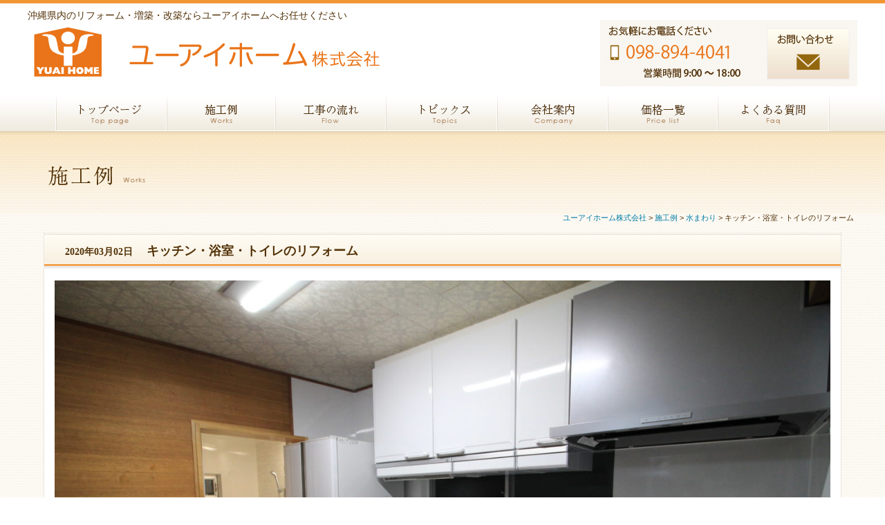

--- FILE ---
content_type: text/html; charset=UTF-8
request_url: https://www.yu-aihome.com/11749
body_size: 25483
content:
<!DOCTYPE html>
<html lang="ja">
<head>
    <script>
        (function(i,s,o,g,r,a,m){i['GoogleAnalyticsObject']=r;i[r]=i[r]||function(){
                (i[r].q=i[r].q||[]).push(arguments)},i[r].l=1*new Date();a=s.createElement(o),
            m=s.getElementsByTagName(o)[0];a.async=1;a.src=g;m.parentNode.insertBefore(a,m)
        })(window,document,'script','//www.google-analytics.com/analytics.js','ga');

        ga('create', 'UA-49712054-1', 'yu-aihome.com');
        ga('send', 'pageview');

    </script>
    <meta charset="UTF-8">
    
    <meta name="viewport" content="width=device-width,initial-scale=1.0">
    <link rel="stylesheet" href="/wp-content/themes/main/css/common.css">
    <link href="https://fonts.googleapis.com/css?family=Noto+Serif+JP|Noto+Serif+SC" rel="stylesheet">
    <link rel="stylesheet" href="https://use.fontawesome.com/releases/v5.2.0/css/all.css"
          integrity="sha384-hWVjflwFxL6sNzntih27bfxkr27PmbbK/iSvJ+a4+0owXq79v+lsFkW54bOGbiDQ" crossorigin="anonymous">
    <link rel="stylesheet" href="/wp-content/themes/main/css/slick.css">
    <link rel="stylesheet" href="/wp-content/themes/main/css/slick-theme.css">
    <link rel="stylesheet" href="/wp-content/themes/main/css/single.css">
    	<style>img:is([sizes="auto" i], [sizes^="auto," i]) { contain-intrinsic-size: 3000px 1500px }</style>
	
		<!-- All in One SEO 4.8.1.1 - aioseo.com -->
		<title>キッチン・浴室・トイレのリフォーム | ユーアイホーム株式会社</title>
	<meta name="robots" content="max-image-preview:large" />
	<meta name="author" content="yuaihom"/>
	<link rel="canonical" href="https://www.yu-aihome.com/11749" />
	<meta name="generator" content="All in One SEO (AIOSEO) 4.8.1.1" />
		<script type="application/ld+json" class="aioseo-schema">
			{"@context":"https:\/\/schema.org","@graph":[{"@type":"Article","@id":"https:\/\/www.yu-aihome.com\/11749#article","name":"\u30ad\u30c3\u30c1\u30f3\u30fb\u6d74\u5ba4\u30fb\u30c8\u30a4\u30ec\u306e\u30ea\u30d5\u30a9\u30fc\u30e0 | \u30e6\u30fc\u30a2\u30a4\u30db\u30fc\u30e0\u682a\u5f0f\u4f1a\u793e","headline":"\u30ad\u30c3\u30c1\u30f3\u30fb\u6d74\u5ba4\u30fb\u30c8\u30a4\u30ec\u306e\u30ea\u30d5\u30a9\u30fc\u30e0","author":{"@id":"https:\/\/www.yu-aihome.com\/author\/yuaihom#author"},"publisher":{"@id":"https:\/\/www.yu-aihome.com\/#organization"},"image":{"@type":"ImageObject","url":"https:\/\/www.yu-aihome.com\/wp-content\/uploads\/2020\/03\/a1-IMG_5849-1280x853.jpg","width":1280,"height":853,"caption":"\u30ad\u30c3\u30c1\u30f3\u30fb\u6d74\u5ba4\u30fb\u30c8\u30a4\u30ec\u306e\u30ea\u30d5\u30a9\u30fc\u30e0\u3000After"},"datePublished":"2020-03-02T15:52:33+09:00","dateModified":"2025-03-30T01:09:11+09:00","inLanguage":"ja","mainEntityOfPage":{"@id":"https:\/\/www.yu-aihome.com\/11749#webpage"},"isPartOf":{"@id":"https:\/\/www.yu-aihome.com\/11749#webpage"},"articleSection":"\u6c34\u307e\u308f\u308a, IH\u30b3\u30f3\u30ed, \u30a8\u30fc\u30c7\u30eb, \u30ad\u30c3\u30c1\u30f3, \u30bf\u30ab\u30e9\u30b9\u30bf\u30f3\u30c0\u30fc\u30c9, \u30c6\u30a3\u30e2\u30cb, \u30c8\u30a4\u30ec, \u30d1\u30cd\u30eb, \u30ea\u30ce\u30d9\u30fc\u30b7\u30e7\u30f3, \u30ea\u30d5\u30a9\u30fc\u30e0, \u30ec\u30f3\u30b8\u30d5\u30fc\u30c9, \u4f38\u3073\u306e\u7f8e\u6d74\u5ba4, \u6c96\u7e04, \u6d74\u5ba4"},{"@type":"BreadcrumbList","@id":"https:\/\/www.yu-aihome.com\/11749#breadcrumblist","itemListElement":[{"@type":"ListItem","@id":"https:\/\/www.yu-aihome.com\/#listItem","position":1,"name":"\u5bb6"}]},{"@type":"Organization","@id":"https:\/\/www.yu-aihome.com\/#organization","name":"\u30e6\u30fc\u30a2\u30a4\u30db\u30fc\u30e0\u682a\u5f0f\u4f1a\u793e","description":"\u6c96\u7e04\u770c\u306e\u30ea\u30d5\u30a9\u30fc\u30e0\u5c02\u9580\u5e97","url":"https:\/\/www.yu-aihome.com\/","logo":{"@type":"ImageObject","url":"https:\/\/www.yu-aihome.com\/wp-content\/uploads\/2021\/05\/cropped-favicon.png","@id":"https:\/\/www.yu-aihome.com\/11749\/#organizationLogo","width":512,"height":512},"image":{"@id":"https:\/\/www.yu-aihome.com\/11749\/#organizationLogo"}},{"@type":"Person","@id":"https:\/\/www.yu-aihome.com\/author\/yuaihom#author","url":"https:\/\/www.yu-aihome.com\/author\/yuaihom","name":"yuaihom","image":{"@type":"ImageObject","@id":"https:\/\/www.yu-aihome.com\/11749#authorImage","url":"https:\/\/secure.gravatar.com\/avatar\/bb535507026c7e4fa6666b2c8bb5a054?s=96&d=mm&r=g","width":96,"height":96,"caption":"yuaihom"}},{"@type":"WebPage","@id":"https:\/\/www.yu-aihome.com\/11749#webpage","url":"https:\/\/www.yu-aihome.com\/11749","name":"\u30ad\u30c3\u30c1\u30f3\u30fb\u6d74\u5ba4\u30fb\u30c8\u30a4\u30ec\u306e\u30ea\u30d5\u30a9\u30fc\u30e0 | \u30e6\u30fc\u30a2\u30a4\u30db\u30fc\u30e0\u682a\u5f0f\u4f1a\u793e","inLanguage":"ja","isPartOf":{"@id":"https:\/\/www.yu-aihome.com\/#website"},"breadcrumb":{"@id":"https:\/\/www.yu-aihome.com\/11749#breadcrumblist"},"author":{"@id":"https:\/\/www.yu-aihome.com\/author\/yuaihom#author"},"creator":{"@id":"https:\/\/www.yu-aihome.com\/author\/yuaihom#author"},"image":{"@type":"ImageObject","url":"https:\/\/www.yu-aihome.com\/wp-content\/uploads\/2020\/03\/a1-IMG_5849-1280x853.jpg","@id":"https:\/\/www.yu-aihome.com\/11749\/#mainImage","width":1280,"height":853,"caption":"\u30ad\u30c3\u30c1\u30f3\u30fb\u6d74\u5ba4\u30fb\u30c8\u30a4\u30ec\u306e\u30ea\u30d5\u30a9\u30fc\u30e0\u3000After"},"primaryImageOfPage":{"@id":"https:\/\/www.yu-aihome.com\/11749#mainImage"},"datePublished":"2020-03-02T15:52:33+09:00","dateModified":"2025-03-30T01:09:11+09:00"},{"@type":"WebSite","@id":"https:\/\/www.yu-aihome.com\/#website","url":"https:\/\/www.yu-aihome.com\/","name":"\u30e6\u30fc\u30a2\u30a4\u30db\u30fc\u30e0\u682a\u5f0f\u4f1a\u793e","description":"\u6c96\u7e04\u770c\u306e\u30ea\u30d5\u30a9\u30fc\u30e0\u5c02\u9580\u5e97","inLanguage":"ja","publisher":{"@id":"https:\/\/www.yu-aihome.com\/#organization"}}]}
		</script>
		<!-- All in One SEO -->

<link rel='dns-prefetch' href='//cdnjs.cloudflare.com' />
		<!-- This site uses the Google Analytics by MonsterInsights plugin v9.11.1 - Using Analytics tracking - https://www.monsterinsights.com/ -->
							<script src="//www.googletagmanager.com/gtag/js?id=G-M05ZL59V6Y"  data-cfasync="false" data-wpfc-render="false" type="text/javascript" async></script>
			<script data-cfasync="false" data-wpfc-render="false" type="text/javascript">
				var mi_version = '9.11.1';
				var mi_track_user = true;
				var mi_no_track_reason = '';
								var MonsterInsightsDefaultLocations = {"page_location":"https:\/\/www.yu-aihome.com\/11749\/"};
								if ( typeof MonsterInsightsPrivacyGuardFilter === 'function' ) {
					var MonsterInsightsLocations = (typeof MonsterInsightsExcludeQuery === 'object') ? MonsterInsightsPrivacyGuardFilter( MonsterInsightsExcludeQuery ) : MonsterInsightsPrivacyGuardFilter( MonsterInsightsDefaultLocations );
				} else {
					var MonsterInsightsLocations = (typeof MonsterInsightsExcludeQuery === 'object') ? MonsterInsightsExcludeQuery : MonsterInsightsDefaultLocations;
				}

								var disableStrs = [
										'ga-disable-G-M05ZL59V6Y',
									];

				/* Function to detect opted out users */
				function __gtagTrackerIsOptedOut() {
					for (var index = 0; index < disableStrs.length; index++) {
						if (document.cookie.indexOf(disableStrs[index] + '=true') > -1) {
							return true;
						}
					}

					return false;
				}

				/* Disable tracking if the opt-out cookie exists. */
				if (__gtagTrackerIsOptedOut()) {
					for (var index = 0; index < disableStrs.length; index++) {
						window[disableStrs[index]] = true;
					}
				}

				/* Opt-out function */
				function __gtagTrackerOptout() {
					for (var index = 0; index < disableStrs.length; index++) {
						document.cookie = disableStrs[index] + '=true; expires=Thu, 31 Dec 2099 23:59:59 UTC; path=/';
						window[disableStrs[index]] = true;
					}
				}

				if ('undefined' === typeof gaOptout) {
					function gaOptout() {
						__gtagTrackerOptout();
					}
				}
								window.dataLayer = window.dataLayer || [];

				window.MonsterInsightsDualTracker = {
					helpers: {},
					trackers: {},
				};
				if (mi_track_user) {
					function __gtagDataLayer() {
						dataLayer.push(arguments);
					}

					function __gtagTracker(type, name, parameters) {
						if (!parameters) {
							parameters = {};
						}

						if (parameters.send_to) {
							__gtagDataLayer.apply(null, arguments);
							return;
						}

						if (type === 'event') {
														parameters.send_to = monsterinsights_frontend.v4_id;
							var hookName = name;
							if (typeof parameters['event_category'] !== 'undefined') {
								hookName = parameters['event_category'] + ':' + name;
							}

							if (typeof MonsterInsightsDualTracker.trackers[hookName] !== 'undefined') {
								MonsterInsightsDualTracker.trackers[hookName](parameters);
							} else {
								__gtagDataLayer('event', name, parameters);
							}
							
						} else {
							__gtagDataLayer.apply(null, arguments);
						}
					}

					__gtagTracker('js', new Date());
					__gtagTracker('set', {
						'developer_id.dZGIzZG': true,
											});
					if ( MonsterInsightsLocations.page_location ) {
						__gtagTracker('set', MonsterInsightsLocations);
					}
										__gtagTracker('config', 'G-M05ZL59V6Y', {"forceSSL":"true","link_attribution":"true"} );
										window.gtag = __gtagTracker;										(function () {
						/* https://developers.google.com/analytics/devguides/collection/analyticsjs/ */
						/* ga and __gaTracker compatibility shim. */
						var noopfn = function () {
							return null;
						};
						var newtracker = function () {
							return new Tracker();
						};
						var Tracker = function () {
							return null;
						};
						var p = Tracker.prototype;
						p.get = noopfn;
						p.set = noopfn;
						p.send = function () {
							var args = Array.prototype.slice.call(arguments);
							args.unshift('send');
							__gaTracker.apply(null, args);
						};
						var __gaTracker = function () {
							var len = arguments.length;
							if (len === 0) {
								return;
							}
							var f = arguments[len - 1];
							if (typeof f !== 'object' || f === null || typeof f.hitCallback !== 'function') {
								if ('send' === arguments[0]) {
									var hitConverted, hitObject = false, action;
									if ('event' === arguments[1]) {
										if ('undefined' !== typeof arguments[3]) {
											hitObject = {
												'eventAction': arguments[3],
												'eventCategory': arguments[2],
												'eventLabel': arguments[4],
												'value': arguments[5] ? arguments[5] : 1,
											}
										}
									}
									if ('pageview' === arguments[1]) {
										if ('undefined' !== typeof arguments[2]) {
											hitObject = {
												'eventAction': 'page_view',
												'page_path': arguments[2],
											}
										}
									}
									if (typeof arguments[2] === 'object') {
										hitObject = arguments[2];
									}
									if (typeof arguments[5] === 'object') {
										Object.assign(hitObject, arguments[5]);
									}
									if ('undefined' !== typeof arguments[1].hitType) {
										hitObject = arguments[1];
										if ('pageview' === hitObject.hitType) {
											hitObject.eventAction = 'page_view';
										}
									}
									if (hitObject) {
										action = 'timing' === arguments[1].hitType ? 'timing_complete' : hitObject.eventAction;
										hitConverted = mapArgs(hitObject);
										__gtagTracker('event', action, hitConverted);
									}
								}
								return;
							}

							function mapArgs(args) {
								var arg, hit = {};
								var gaMap = {
									'eventCategory': 'event_category',
									'eventAction': 'event_action',
									'eventLabel': 'event_label',
									'eventValue': 'event_value',
									'nonInteraction': 'non_interaction',
									'timingCategory': 'event_category',
									'timingVar': 'name',
									'timingValue': 'value',
									'timingLabel': 'event_label',
									'page': 'page_path',
									'location': 'page_location',
									'title': 'page_title',
									'referrer' : 'page_referrer',
								};
								for (arg in args) {
																		if (!(!args.hasOwnProperty(arg) || !gaMap.hasOwnProperty(arg))) {
										hit[gaMap[arg]] = args[arg];
									} else {
										hit[arg] = args[arg];
									}
								}
								return hit;
							}

							try {
								f.hitCallback();
							} catch (ex) {
							}
						};
						__gaTracker.create = newtracker;
						__gaTracker.getByName = newtracker;
						__gaTracker.getAll = function () {
							return [];
						};
						__gaTracker.remove = noopfn;
						__gaTracker.loaded = true;
						window['__gaTracker'] = __gaTracker;
					})();
									} else {
										console.log("");
					(function () {
						function __gtagTracker() {
							return null;
						}

						window['__gtagTracker'] = __gtagTracker;
						window['gtag'] = __gtagTracker;
					})();
									}
			</script>
							<!-- / Google Analytics by MonsterInsights -->
		<link rel='stylesheet' id='wp-block-library-css' href='https://www.yu-aihome.com/wp-includes/css/dist/block-library/style.min.css?ver=6.7.4' type='text/css' media='all' />
<style id='classic-theme-styles-inline-css' type='text/css'>
/*! This file is auto-generated */
.wp-block-button__link{color:#fff;background-color:#32373c;border-radius:9999px;box-shadow:none;text-decoration:none;padding:calc(.667em + 2px) calc(1.333em + 2px);font-size:1.125em}.wp-block-file__button{background:#32373c;color:#fff;text-decoration:none}
</style>
<style id='global-styles-inline-css' type='text/css'>
:root{--wp--preset--aspect-ratio--square: 1;--wp--preset--aspect-ratio--4-3: 4/3;--wp--preset--aspect-ratio--3-4: 3/4;--wp--preset--aspect-ratio--3-2: 3/2;--wp--preset--aspect-ratio--2-3: 2/3;--wp--preset--aspect-ratio--16-9: 16/9;--wp--preset--aspect-ratio--9-16: 9/16;--wp--preset--color--black: #000000;--wp--preset--color--cyan-bluish-gray: #abb8c3;--wp--preset--color--white: #ffffff;--wp--preset--color--pale-pink: #f78da7;--wp--preset--color--vivid-red: #cf2e2e;--wp--preset--color--luminous-vivid-orange: #ff6900;--wp--preset--color--luminous-vivid-amber: #fcb900;--wp--preset--color--light-green-cyan: #7bdcb5;--wp--preset--color--vivid-green-cyan: #00d084;--wp--preset--color--pale-cyan-blue: #8ed1fc;--wp--preset--color--vivid-cyan-blue: #0693e3;--wp--preset--color--vivid-purple: #9b51e0;--wp--preset--gradient--vivid-cyan-blue-to-vivid-purple: linear-gradient(135deg,rgba(6,147,227,1) 0%,rgb(155,81,224) 100%);--wp--preset--gradient--light-green-cyan-to-vivid-green-cyan: linear-gradient(135deg,rgb(122,220,180) 0%,rgb(0,208,130) 100%);--wp--preset--gradient--luminous-vivid-amber-to-luminous-vivid-orange: linear-gradient(135deg,rgba(252,185,0,1) 0%,rgba(255,105,0,1) 100%);--wp--preset--gradient--luminous-vivid-orange-to-vivid-red: linear-gradient(135deg,rgba(255,105,0,1) 0%,rgb(207,46,46) 100%);--wp--preset--gradient--very-light-gray-to-cyan-bluish-gray: linear-gradient(135deg,rgb(238,238,238) 0%,rgb(169,184,195) 100%);--wp--preset--gradient--cool-to-warm-spectrum: linear-gradient(135deg,rgb(74,234,220) 0%,rgb(151,120,209) 20%,rgb(207,42,186) 40%,rgb(238,44,130) 60%,rgb(251,105,98) 80%,rgb(254,248,76) 100%);--wp--preset--gradient--blush-light-purple: linear-gradient(135deg,rgb(255,206,236) 0%,rgb(152,150,240) 100%);--wp--preset--gradient--blush-bordeaux: linear-gradient(135deg,rgb(254,205,165) 0%,rgb(254,45,45) 50%,rgb(107,0,62) 100%);--wp--preset--gradient--luminous-dusk: linear-gradient(135deg,rgb(255,203,112) 0%,rgb(199,81,192) 50%,rgb(65,88,208) 100%);--wp--preset--gradient--pale-ocean: linear-gradient(135deg,rgb(255,245,203) 0%,rgb(182,227,212) 50%,rgb(51,167,181) 100%);--wp--preset--gradient--electric-grass: linear-gradient(135deg,rgb(202,248,128) 0%,rgb(113,206,126) 100%);--wp--preset--gradient--midnight: linear-gradient(135deg,rgb(2,3,129) 0%,rgb(40,116,252) 100%);--wp--preset--font-size--small: 13px;--wp--preset--font-size--medium: 20px;--wp--preset--font-size--large: 36px;--wp--preset--font-size--x-large: 42px;--wp--preset--spacing--20: 0.44rem;--wp--preset--spacing--30: 0.67rem;--wp--preset--spacing--40: 1rem;--wp--preset--spacing--50: 1.5rem;--wp--preset--spacing--60: 2.25rem;--wp--preset--spacing--70: 3.38rem;--wp--preset--spacing--80: 5.06rem;--wp--preset--shadow--natural: 6px 6px 9px rgba(0, 0, 0, 0.2);--wp--preset--shadow--deep: 12px 12px 50px rgba(0, 0, 0, 0.4);--wp--preset--shadow--sharp: 6px 6px 0px rgba(0, 0, 0, 0.2);--wp--preset--shadow--outlined: 6px 6px 0px -3px rgba(255, 255, 255, 1), 6px 6px rgba(0, 0, 0, 1);--wp--preset--shadow--crisp: 6px 6px 0px rgba(0, 0, 0, 1);}:where(.is-layout-flex){gap: 0.5em;}:where(.is-layout-grid){gap: 0.5em;}body .is-layout-flex{display: flex;}.is-layout-flex{flex-wrap: wrap;align-items: center;}.is-layout-flex > :is(*, div){margin: 0;}body .is-layout-grid{display: grid;}.is-layout-grid > :is(*, div){margin: 0;}:where(.wp-block-columns.is-layout-flex){gap: 2em;}:where(.wp-block-columns.is-layout-grid){gap: 2em;}:where(.wp-block-post-template.is-layout-flex){gap: 1.25em;}:where(.wp-block-post-template.is-layout-grid){gap: 1.25em;}.has-black-color{color: var(--wp--preset--color--black) !important;}.has-cyan-bluish-gray-color{color: var(--wp--preset--color--cyan-bluish-gray) !important;}.has-white-color{color: var(--wp--preset--color--white) !important;}.has-pale-pink-color{color: var(--wp--preset--color--pale-pink) !important;}.has-vivid-red-color{color: var(--wp--preset--color--vivid-red) !important;}.has-luminous-vivid-orange-color{color: var(--wp--preset--color--luminous-vivid-orange) !important;}.has-luminous-vivid-amber-color{color: var(--wp--preset--color--luminous-vivid-amber) !important;}.has-light-green-cyan-color{color: var(--wp--preset--color--light-green-cyan) !important;}.has-vivid-green-cyan-color{color: var(--wp--preset--color--vivid-green-cyan) !important;}.has-pale-cyan-blue-color{color: var(--wp--preset--color--pale-cyan-blue) !important;}.has-vivid-cyan-blue-color{color: var(--wp--preset--color--vivid-cyan-blue) !important;}.has-vivid-purple-color{color: var(--wp--preset--color--vivid-purple) !important;}.has-black-background-color{background-color: var(--wp--preset--color--black) !important;}.has-cyan-bluish-gray-background-color{background-color: var(--wp--preset--color--cyan-bluish-gray) !important;}.has-white-background-color{background-color: var(--wp--preset--color--white) !important;}.has-pale-pink-background-color{background-color: var(--wp--preset--color--pale-pink) !important;}.has-vivid-red-background-color{background-color: var(--wp--preset--color--vivid-red) !important;}.has-luminous-vivid-orange-background-color{background-color: var(--wp--preset--color--luminous-vivid-orange) !important;}.has-luminous-vivid-amber-background-color{background-color: var(--wp--preset--color--luminous-vivid-amber) !important;}.has-light-green-cyan-background-color{background-color: var(--wp--preset--color--light-green-cyan) !important;}.has-vivid-green-cyan-background-color{background-color: var(--wp--preset--color--vivid-green-cyan) !important;}.has-pale-cyan-blue-background-color{background-color: var(--wp--preset--color--pale-cyan-blue) !important;}.has-vivid-cyan-blue-background-color{background-color: var(--wp--preset--color--vivid-cyan-blue) !important;}.has-vivid-purple-background-color{background-color: var(--wp--preset--color--vivid-purple) !important;}.has-black-border-color{border-color: var(--wp--preset--color--black) !important;}.has-cyan-bluish-gray-border-color{border-color: var(--wp--preset--color--cyan-bluish-gray) !important;}.has-white-border-color{border-color: var(--wp--preset--color--white) !important;}.has-pale-pink-border-color{border-color: var(--wp--preset--color--pale-pink) !important;}.has-vivid-red-border-color{border-color: var(--wp--preset--color--vivid-red) !important;}.has-luminous-vivid-orange-border-color{border-color: var(--wp--preset--color--luminous-vivid-orange) !important;}.has-luminous-vivid-amber-border-color{border-color: var(--wp--preset--color--luminous-vivid-amber) !important;}.has-light-green-cyan-border-color{border-color: var(--wp--preset--color--light-green-cyan) !important;}.has-vivid-green-cyan-border-color{border-color: var(--wp--preset--color--vivid-green-cyan) !important;}.has-pale-cyan-blue-border-color{border-color: var(--wp--preset--color--pale-cyan-blue) !important;}.has-vivid-cyan-blue-border-color{border-color: var(--wp--preset--color--vivid-cyan-blue) !important;}.has-vivid-purple-border-color{border-color: var(--wp--preset--color--vivid-purple) !important;}.has-vivid-cyan-blue-to-vivid-purple-gradient-background{background: var(--wp--preset--gradient--vivid-cyan-blue-to-vivid-purple) !important;}.has-light-green-cyan-to-vivid-green-cyan-gradient-background{background: var(--wp--preset--gradient--light-green-cyan-to-vivid-green-cyan) !important;}.has-luminous-vivid-amber-to-luminous-vivid-orange-gradient-background{background: var(--wp--preset--gradient--luminous-vivid-amber-to-luminous-vivid-orange) !important;}.has-luminous-vivid-orange-to-vivid-red-gradient-background{background: var(--wp--preset--gradient--luminous-vivid-orange-to-vivid-red) !important;}.has-very-light-gray-to-cyan-bluish-gray-gradient-background{background: var(--wp--preset--gradient--very-light-gray-to-cyan-bluish-gray) !important;}.has-cool-to-warm-spectrum-gradient-background{background: var(--wp--preset--gradient--cool-to-warm-spectrum) !important;}.has-blush-light-purple-gradient-background{background: var(--wp--preset--gradient--blush-light-purple) !important;}.has-blush-bordeaux-gradient-background{background: var(--wp--preset--gradient--blush-bordeaux) !important;}.has-luminous-dusk-gradient-background{background: var(--wp--preset--gradient--luminous-dusk) !important;}.has-pale-ocean-gradient-background{background: var(--wp--preset--gradient--pale-ocean) !important;}.has-electric-grass-gradient-background{background: var(--wp--preset--gradient--electric-grass) !important;}.has-midnight-gradient-background{background: var(--wp--preset--gradient--midnight) !important;}.has-small-font-size{font-size: var(--wp--preset--font-size--small) !important;}.has-medium-font-size{font-size: var(--wp--preset--font-size--medium) !important;}.has-large-font-size{font-size: var(--wp--preset--font-size--large) !important;}.has-x-large-font-size{font-size: var(--wp--preset--font-size--x-large) !important;}
:where(.wp-block-post-template.is-layout-flex){gap: 1.25em;}:where(.wp-block-post-template.is-layout-grid){gap: 1.25em;}
:where(.wp-block-columns.is-layout-flex){gap: 2em;}:where(.wp-block-columns.is-layout-grid){gap: 2em;}
:root :where(.wp-block-pullquote){font-size: 1.5em;line-height: 1.6;}
</style>
<link rel='stylesheet' id='searchandfilter-css' href='https://www.yu-aihome.com/wp-content/plugins/search-filter/style.css?ver=1' type='text/css' media='all' />
<style id='akismet-widget-style-inline-css' type='text/css'>

			.a-stats {
				--akismet-color-mid-green: #357b49;
				--akismet-color-white: #fff;
				--akismet-color-light-grey: #f6f7f7;

				max-width: 350px;
				width: auto;
			}

			.a-stats * {
				all: unset;
				box-sizing: border-box;
			}

			.a-stats strong {
				font-weight: 600;
			}

			.a-stats a.a-stats__link,
			.a-stats a.a-stats__link:visited,
			.a-stats a.a-stats__link:active {
				background: var(--akismet-color-mid-green);
				border: none;
				box-shadow: none;
				border-radius: 8px;
				color: var(--akismet-color-white);
				cursor: pointer;
				display: block;
				font-family: -apple-system, BlinkMacSystemFont, 'Segoe UI', 'Roboto', 'Oxygen-Sans', 'Ubuntu', 'Cantarell', 'Helvetica Neue', sans-serif;
				font-weight: 500;
				padding: 12px;
				text-align: center;
				text-decoration: none;
				transition: all 0.2s ease;
			}

			/* Extra specificity to deal with TwentyTwentyOne focus style */
			.widget .a-stats a.a-stats__link:focus {
				background: var(--akismet-color-mid-green);
				color: var(--akismet-color-white);
				text-decoration: none;
			}

			.a-stats a.a-stats__link:hover {
				filter: brightness(110%);
				box-shadow: 0 4px 12px rgba(0, 0, 0, 0.06), 0 0 2px rgba(0, 0, 0, 0.16);
			}

			.a-stats .count {
				color: var(--akismet-color-white);
				display: block;
				font-size: 1.5em;
				line-height: 1.4;
				padding: 0 13px;
				white-space: nowrap;
			}
		
</style>
<link rel="stylesheet" type="text/css" href="https://www.yu-aihome.com/wp-content/plugins/smart-slider-3/Public/SmartSlider3/Application/Frontend/Assets/dist/smartslider.min.css?ver=5b52c66b" media="all">
<link rel="stylesheet" type="text/css" href="https://fonts.googleapis.com/css?display=swap&amp;family=Montserrat%3A300%2C400%2C300%2C400%2C300%2C400" media="all">
<style data-related="n2-ss-46">div#n2-ss-46 .n2-ss-slider-1{display:grid;position:relative;}div#n2-ss-46 .n2-ss-slider-2{display:grid;position:relative;overflow:hidden;padding:0px 0px 0px 0px;border:0px solid RGBA(62,62,62,1);border-radius:0px;background-clip:padding-box;background-repeat:repeat;background-position:50% 50%;background-size:cover;background-attachment:scroll;z-index:1;}div#n2-ss-46:not(.n2-ss-loaded) .n2-ss-slider-2{background-image:none !important;}div#n2-ss-46 .n2-ss-slider-3{display:grid;grid-template-areas:'cover';position:relative;overflow:hidden;z-index:10;}div#n2-ss-46 .n2-ss-slider-3 > *{grid-area:cover;}div#n2-ss-46 .n2-ss-slide-backgrounds,div#n2-ss-46 .n2-ss-slider-3 > .n2-ss-divider{position:relative;}div#n2-ss-46 .n2-ss-slide-backgrounds{z-index:10;}div#n2-ss-46 .n2-ss-slide-backgrounds > *{overflow:hidden;}div#n2-ss-46 .n2-ss-slide-background{transform:translateX(-100000px);}div#n2-ss-46 .n2-ss-slider-4{place-self:center;position:relative;width:100%;height:100%;z-index:20;display:grid;grid-template-areas:'slide';}div#n2-ss-46 .n2-ss-slider-4 > *{grid-area:slide;}div#n2-ss-46.n2-ss-full-page--constrain-ratio .n2-ss-slider-4{height:auto;}div#n2-ss-46 .n2-ss-slide{display:grid;place-items:center;grid-auto-columns:100%;position:relative;z-index:20;-webkit-backface-visibility:hidden;transform:translateX(-100000px);}div#n2-ss-46 .n2-ss-slide{perspective:1500px;}div#n2-ss-46 .n2-ss-slide-active{z-index:21;}.n2-ss-background-animation{position:absolute;top:0;left:0;width:100%;height:100%;z-index:3;}div#n2-ss-46 .nextend-arrow{cursor:pointer;overflow:hidden;line-height:0 !important;z-index:18;-webkit-user-select:none;}div#n2-ss-46 .nextend-arrow img{position:relative;display:block;}div#n2-ss-46 .nextend-arrow img.n2-arrow-hover-img{display:none;}div#n2-ss-46 .nextend-arrow:FOCUS img.n2-arrow-hover-img,div#n2-ss-46 .nextend-arrow:HOVER img.n2-arrow-hover-img{display:inline;}div#n2-ss-46 .nextend-arrow:FOCUS img.n2-arrow-normal-img,div#n2-ss-46 .nextend-arrow:HOVER img.n2-arrow-normal-img{display:none;}div#n2-ss-46 .nextend-arrow-animated{overflow:hidden;}div#n2-ss-46 .nextend-arrow-animated > div{position:relative;}div#n2-ss-46 .nextend-arrow-animated .n2-active{position:absolute;}div#n2-ss-46 .nextend-arrow-animated-fade{transition:background 0.3s, opacity 0.4s;}div#n2-ss-46 .nextend-arrow-animated-horizontal > div{transition:all 0.4s;transform:none;}div#n2-ss-46 .nextend-arrow-animated-horizontal .n2-active{top:0;}div#n2-ss-46 .nextend-arrow-previous.nextend-arrow-animated-horizontal .n2-active{left:100%;}div#n2-ss-46 .nextend-arrow-next.nextend-arrow-animated-horizontal .n2-active{right:100%;}div#n2-ss-46 .nextend-arrow-previous.nextend-arrow-animated-horizontal:HOVER > div,div#n2-ss-46 .nextend-arrow-previous.nextend-arrow-animated-horizontal:FOCUS > div{transform:translateX(-100%);}div#n2-ss-46 .nextend-arrow-next.nextend-arrow-animated-horizontal:HOVER > div,div#n2-ss-46 .nextend-arrow-next.nextend-arrow-animated-horizontal:FOCUS > div{transform:translateX(100%);}div#n2-ss-46 .nextend-arrow-animated-vertical > div{transition:all 0.4s;transform:none;}div#n2-ss-46 .nextend-arrow-animated-vertical .n2-active{left:0;}div#n2-ss-46 .nextend-arrow-previous.nextend-arrow-animated-vertical .n2-active{top:100%;}div#n2-ss-46 .nextend-arrow-next.nextend-arrow-animated-vertical .n2-active{bottom:100%;}div#n2-ss-46 .nextend-arrow-previous.nextend-arrow-animated-vertical:HOVER > div,div#n2-ss-46 .nextend-arrow-previous.nextend-arrow-animated-vertical:FOCUS > div{transform:translateY(-100%);}div#n2-ss-46 .nextend-arrow-next.nextend-arrow-animated-vertical:HOVER > div,div#n2-ss-46 .nextend-arrow-next.nextend-arrow-animated-vertical:FOCUS > div{transform:translateY(100%);}div#n2-ss-46 .nextend-bar-horizontal{z-index:12;}div#n2-ss-46 .nextend-bar-horizontal div *{display:inline;}div#n2-ss-46 .nextend-thumbnail{flex:0 0 auto;overflow:hidden;}div#n2-ss-46 .nextend-thumbnail-default{position:relative;display:flex;flex-direction:column;z-index:10;}div#n2-ss-46 .nextend-thumbnail-inner{position:relative;flex-basis:0;flex-grow:1;scroll-behavior:smooth;scrollbar-width:none;}div#n2-ss-46 .nextend-thumbnail-inner::-webkit-scrollbar{width:0;height:0;background:transparent;}div#n2-ss-46 .nextend-thumbnail-button{position:absolute;display:grid;place-content:center;transition:all 0.4s;cursor:pointer;visibility:hidden;}div#n2-ss-46 .nextend-thumbnail-button *{visibility:visible;}div#n2-ss-46 .nextend-thumbnail-scroller{display:grid;}div#n2-ss-46 .n2-thumbnail-dot{position:relative;cursor:pointer;}div#n2-ss-46 .n2-thumbnail-dot img{object-fit:cover;max-width:none !important;}div#n2-ss-46 .n2-caption-before{order:-1;}div#n2-ss-46 .n2-caption-overlay{position:absolute;box-sizing:border-box;display:grid;place-content:center;}div#n2-ss-46 .n2-thumbnail-dot-type{position:absolute;left:50%;top:50%;transform:translate3d(-50%,-50%,0);}div#n2-ss-46 .nextend-thumbnail-vertical .nextend-thumbnail-scroller{min-height:100%;height:-moz-fit-content;height:-webkit-fit-content;height:fit-content;}div#n2-ss-46 .nextend-thumbnail-vertical .n2-align-content-start{align-content:flex-start;}div#n2-ss-46 .nextend-thumbnail-vertical .n2-align-content-center{align-content:center;}div#n2-ss-46 .nextend-thumbnail-vertical .n2-align-content-end{align-content:flex-end;}div#n2-ss-46 .nextend-thumbnail-vertical .n2-align-content-space-between{align-content:space-between;}div#n2-ss-46 .nextend-thumbnail-vertical .n2-align-content-space-around{align-content:space-around;}div#n2-ss-46 .nextend-thumbnail-vertical .nextend-thumbnail-inner{overflow-y:scroll;}div#n2-ss-46 .nextend-thumbnail-vertical .n2-thumbnail-dot{display:grid;grid-template-columns:auto 1fr;overflow:hidden;}div#n2-ss-46 .nextend-thumbnail-vertical .nextend-thumbnail-button{width:100%;}div#n2-ss-46 .nextend-thumbnail-vertical .nextend-thumbnail-previous{top:10px;}div#n2-ss-46 .nextend-thumbnail-vertical[data-has-previous="0"] .nextend-thumbnail-previous{transform:translateY(min(-100px,calc(-110%)));opacity:0;}div#n2-ss-46 .nextend-thumbnail-vertical .nextend-thumbnail-next{bottom:10px;}div#n2-ss-46 .nextend-thumbnail-vertical[data-has-next="0"] .nextend-thumbnail-next{transform:translateY(max(100px,calc(110%)));opacity:0;}div#n2-ss-46 .nextend-thumbnail-horizontal{flex-direction:row;}div#n2-ss-46 .nextend-thumbnail-horizontal .nextend-thumbnail-inner{overflow-x:scroll;}div#n2-ss-46 .nextend-thumbnail-horizontal .nextend-thumbnail-scroller{min-width:100%;width:-moz-fit-content;width:-webkit-fit-content;width:fit-content;grid-auto-flow:column;grid-auto-columns:min-content;}div#n2-ss-46 .nextend-thumbnail-horizontal .n2-align-content-start{justify-content:flex-start;}div#n2-ss-46 .nextend-thumbnail-horizontal .n2-align-content-center{justify-content:center;}div#n2-ss-46 .nextend-thumbnail-horizontal .n2-align-content-end{justify-content:flex-end;}div#n2-ss-46 .nextend-thumbnail-horizontal .n2-align-content-space-between{justify-content:space-between;}div#n2-ss-46 .nextend-thumbnail-horizontal .n2-align-content-space-around{justify-content:space-around;}div#n2-ss-46 .nextend-thumbnail-horizontal .n2-thumbnail-dot{display:grid;grid-template-rows:auto 1fr;overflow:hidden;}div#n2-ss-46 .nextend-thumbnail-horizontal .nextend-thumbnail-button{height:100%;}div#n2-ss-46 .nextend-thumbnail-horizontal .nextend-thumbnail-previous{left:10px;}div#n2-ss-46 .nextend-thumbnail-horizontal[data-has-previous="0"] .nextend-thumbnail-previous{transform:translateX(min(-100px,calc(-110%))) rotateZ(-90deg);opacity:0;}div#n2-ss-46 .nextend-thumbnail-horizontal .nextend-thumbnail-next{right:10px;}div#n2-ss-46 .nextend-thumbnail-horizontal[data-has-next="0"] .nextend-thumbnail-next{transform:translateX(max(100px,calc(110%))) rotateZ(-90deg);opacity:0;}div#n2-ss-46 .n2-style-041670f7df29ffb4048fc6d85d61d1ee-heading{background: RGBA(0,0,0,0.67);opacity:1;padding:2px 2px 2px 2px ;box-shadow: none;border: 0px solid RGBA(0,0,0,1);border-radius:3px;}div#n2-ss-46 .n2-style-041670f7df29ffb4048fc6d85d61d1ee-heading:Hover, div#n2-ss-46 .n2-style-041670f7df29ffb4048fc6d85d61d1ee-heading:ACTIVE, div#n2-ss-46 .n2-style-041670f7df29ffb4048fc6d85d61d1ee-heading:FOCUS{background: RGBA(1,173,211,0.85);}div#n2-ss-46 .n2-style-1b3b0b26e4e995bc76516f476918c4ab-simple{background: RGBA(0,0,0,0.67);opacity:1;padding:20px 20px 20px 20px ;box-shadow: none;border: 0px solid RGBA(0,0,0,1);border-radius:0px;}div#n2-ss-46 .n2-font-fcce1fddc1d903b911854dc0cbaed59a-simple{font-family: 'Montserrat';color: #ffffff;font-size:87.5%;text-shadow: none;line-height: 1.3;font-weight: normal;font-style: normal;text-decoration: none;text-align: left;letter-spacing: normal;word-spacing: normal;text-transform: none;vertical-align:middle;}div#n2-ss-46 .n2-font-07da7f6a4a6fea2ccd5da7785f6f3289-simple{font-family: 'Montserrat';color: #ffffff;font-size:87.5%;text-shadow: none;line-height: 1.3;font-weight: normal;font-style: italic;text-decoration: none;text-align: left;letter-spacing: normal;word-spacing: normal;text-transform: none;vertical-align:middle;}div#n2-ss-46 .n2-style-1da2cb268c2f74e603ffdfb8d0ff1b67-simple{background: RGBA(0,0,0,0);opacity:1;padding:0px 0px 0px 0px ;box-shadow: none;border: 0px solid RGBA(0,0,0,1);border-radius:0px;}div#n2-ss-46 .n2-style-b5e344f2d95f2eef8c6f911e6dc64608-dot{background: #00c1c4;opacity:0.5;padding:0px 0px 0px 0px ;box-shadow: none;border: 0px solid RGBA(185,102,78,1);border-radius:0px;opacity:0.7;margin:3px;transition:all 0.4s;background-size:cover;}div#n2-ss-46 .n2-style-b5e344f2d95f2eef8c6f911e6dc64608-dot.n2-active, div#n2-ss-46 .n2-style-b5e344f2d95f2eef8c6f911e6dc64608-dot:HOVER, div#n2-ss-46 .n2-style-b5e344f2d95f2eef8c6f911e6dc64608-dot:FOCUS{border: 0px solid RGBA(255,255,255,0.8);opacity:1;}div#n2-ss-46 .n2-ss-slide-limiter{max-width:3000px;}div#n2-ss-46 .n-uc-5pmQAsn6naz1{padding:0px 0px 0px 0px}div#n2-ss-46 .n-uc-AYZ7yJ0zr0cS{padding:0px 0px 0px 0px}div#n2-ss-46 .n-uc-d4u2FQucGYWe{padding:0px 0px 0px 0px}div#n2-ss-46 .n-uc-pIZtjAslAmKW{padding:0px 0px 0px 0px}div#n2-ss-46 .nextend-arrow img{width: 26px}div#n2-ss-46 .n2-thumbnail-dot img{width:100px;height:60px}@media (min-width: 1200px){div#n2-ss-46 [data-hide-desktopportrait="1"]{display: none !important;}}@media (orientation: landscape) and (max-width: 1199px) and (min-width: 901px),(orientation: portrait) and (max-width: 1199px) and (min-width: 701px){div#n2-ss-46 [data-hide-tabletportrait="1"]{display: none !important;}}@media (orientation: landscape) and (max-width: 900px),(orientation: portrait) and (max-width: 700px){div#n2-ss-46 [data-hide-mobileportrait="1"]{display: none !important;}div#n2-ss-46 .nextend-arrow img{width: 16px}}</style>
<style data-related="n2-ss-47">div#n2-ss-47 .n2-ss-slider-1{display:grid;position:relative;}div#n2-ss-47 .n2-ss-slider-2{display:grid;position:relative;overflow:hidden;padding:0px 0px 0px 0px;border:0px solid RGBA(62,62,62,1);border-radius:0px;background-clip:padding-box;background-repeat:repeat;background-position:50% 50%;background-size:cover;background-attachment:scroll;z-index:1;}div#n2-ss-47:not(.n2-ss-loaded) .n2-ss-slider-2{background-image:none !important;}div#n2-ss-47 .n2-ss-slider-3{display:grid;grid-template-areas:'cover';position:relative;overflow:hidden;z-index:10;}div#n2-ss-47 .n2-ss-slider-3 > *{grid-area:cover;}div#n2-ss-47 .n2-ss-slide-backgrounds,div#n2-ss-47 .n2-ss-slider-3 > .n2-ss-divider{position:relative;}div#n2-ss-47 .n2-ss-slide-backgrounds{z-index:10;}div#n2-ss-47 .n2-ss-slide-backgrounds > *{overflow:hidden;}div#n2-ss-47 .n2-ss-slide-background{transform:translateX(-100000px);}div#n2-ss-47 .n2-ss-slider-4{place-self:center;position:relative;width:100%;height:100%;z-index:20;display:grid;grid-template-areas:'slide';}div#n2-ss-47 .n2-ss-slider-4 > *{grid-area:slide;}div#n2-ss-47.n2-ss-full-page--constrain-ratio .n2-ss-slider-4{height:auto;}div#n2-ss-47 .n2-ss-slide{display:grid;place-items:center;grid-auto-columns:100%;position:relative;z-index:20;-webkit-backface-visibility:hidden;transform:translateX(-100000px);}div#n2-ss-47 .n2-ss-slide{perspective:1500px;}div#n2-ss-47 .n2-ss-slide-active{z-index:21;}.n2-ss-background-animation{position:absolute;top:0;left:0;width:100%;height:100%;z-index:3;}div#n2-ss-47 .nextend-arrow{cursor:pointer;overflow:hidden;line-height:0 !important;z-index:18;-webkit-user-select:none;}div#n2-ss-47 .nextend-arrow img{position:relative;display:block;}div#n2-ss-47 .nextend-arrow img.n2-arrow-hover-img{display:none;}div#n2-ss-47 .nextend-arrow:FOCUS img.n2-arrow-hover-img,div#n2-ss-47 .nextend-arrow:HOVER img.n2-arrow-hover-img{display:inline;}div#n2-ss-47 .nextend-arrow:FOCUS img.n2-arrow-normal-img,div#n2-ss-47 .nextend-arrow:HOVER img.n2-arrow-normal-img{display:none;}div#n2-ss-47 .nextend-arrow-animated{overflow:hidden;}div#n2-ss-47 .nextend-arrow-animated > div{position:relative;}div#n2-ss-47 .nextend-arrow-animated .n2-active{position:absolute;}div#n2-ss-47 .nextend-arrow-animated-fade{transition:background 0.3s, opacity 0.4s;}div#n2-ss-47 .nextend-arrow-animated-horizontal > div{transition:all 0.4s;transform:none;}div#n2-ss-47 .nextend-arrow-animated-horizontal .n2-active{top:0;}div#n2-ss-47 .nextend-arrow-previous.nextend-arrow-animated-horizontal .n2-active{left:100%;}div#n2-ss-47 .nextend-arrow-next.nextend-arrow-animated-horizontal .n2-active{right:100%;}div#n2-ss-47 .nextend-arrow-previous.nextend-arrow-animated-horizontal:HOVER > div,div#n2-ss-47 .nextend-arrow-previous.nextend-arrow-animated-horizontal:FOCUS > div{transform:translateX(-100%);}div#n2-ss-47 .nextend-arrow-next.nextend-arrow-animated-horizontal:HOVER > div,div#n2-ss-47 .nextend-arrow-next.nextend-arrow-animated-horizontal:FOCUS > div{transform:translateX(100%);}div#n2-ss-47 .nextend-arrow-animated-vertical > div{transition:all 0.4s;transform:none;}div#n2-ss-47 .nextend-arrow-animated-vertical .n2-active{left:0;}div#n2-ss-47 .nextend-arrow-previous.nextend-arrow-animated-vertical .n2-active{top:100%;}div#n2-ss-47 .nextend-arrow-next.nextend-arrow-animated-vertical .n2-active{bottom:100%;}div#n2-ss-47 .nextend-arrow-previous.nextend-arrow-animated-vertical:HOVER > div,div#n2-ss-47 .nextend-arrow-previous.nextend-arrow-animated-vertical:FOCUS > div{transform:translateY(-100%);}div#n2-ss-47 .nextend-arrow-next.nextend-arrow-animated-vertical:HOVER > div,div#n2-ss-47 .nextend-arrow-next.nextend-arrow-animated-vertical:FOCUS > div{transform:translateY(100%);}div#n2-ss-47 .nextend-bar-horizontal{z-index:12;}div#n2-ss-47 .nextend-bar-horizontal div *{display:inline;}div#n2-ss-47 .nextend-thumbnail{flex:0 0 auto;overflow:hidden;}div#n2-ss-47 .nextend-thumbnail-default{position:relative;display:flex;flex-direction:column;z-index:10;}div#n2-ss-47 .nextend-thumbnail-inner{position:relative;flex-basis:0;flex-grow:1;scroll-behavior:smooth;scrollbar-width:none;}div#n2-ss-47 .nextend-thumbnail-inner::-webkit-scrollbar{width:0;height:0;background:transparent;}div#n2-ss-47 .nextend-thumbnail-button{position:absolute;display:grid;place-content:center;transition:all 0.4s;cursor:pointer;visibility:hidden;}div#n2-ss-47 .nextend-thumbnail-button *{visibility:visible;}div#n2-ss-47 .nextend-thumbnail-scroller{display:grid;}div#n2-ss-47 .n2-thumbnail-dot{position:relative;cursor:pointer;}div#n2-ss-47 .n2-thumbnail-dot img{object-fit:cover;max-width:none !important;}div#n2-ss-47 .n2-caption-before{order:-1;}div#n2-ss-47 .n2-caption-overlay{position:absolute;box-sizing:border-box;display:grid;place-content:center;}div#n2-ss-47 .n2-thumbnail-dot-type{position:absolute;left:50%;top:50%;transform:translate3d(-50%,-50%,0);}div#n2-ss-47 .nextend-thumbnail-vertical .nextend-thumbnail-scroller{min-height:100%;height:-moz-fit-content;height:-webkit-fit-content;height:fit-content;}div#n2-ss-47 .nextend-thumbnail-vertical .n2-align-content-start{align-content:flex-start;}div#n2-ss-47 .nextend-thumbnail-vertical .n2-align-content-center{align-content:center;}div#n2-ss-47 .nextend-thumbnail-vertical .n2-align-content-end{align-content:flex-end;}div#n2-ss-47 .nextend-thumbnail-vertical .n2-align-content-space-between{align-content:space-between;}div#n2-ss-47 .nextend-thumbnail-vertical .n2-align-content-space-around{align-content:space-around;}div#n2-ss-47 .nextend-thumbnail-vertical .nextend-thumbnail-inner{overflow-y:scroll;}div#n2-ss-47 .nextend-thumbnail-vertical .n2-thumbnail-dot{display:grid;grid-template-columns:auto 1fr;overflow:hidden;}div#n2-ss-47 .nextend-thumbnail-vertical .nextend-thumbnail-button{width:100%;}div#n2-ss-47 .nextend-thumbnail-vertical .nextend-thumbnail-previous{top:10px;}div#n2-ss-47 .nextend-thumbnail-vertical[data-has-previous="0"] .nextend-thumbnail-previous{transform:translateY(min(-100px,calc(-110%)));opacity:0;}div#n2-ss-47 .nextend-thumbnail-vertical .nextend-thumbnail-next{bottom:10px;}div#n2-ss-47 .nextend-thumbnail-vertical[data-has-next="0"] .nextend-thumbnail-next{transform:translateY(max(100px,calc(110%)));opacity:0;}div#n2-ss-47 .nextend-thumbnail-horizontal{flex-direction:row;}div#n2-ss-47 .nextend-thumbnail-horizontal .nextend-thumbnail-inner{overflow-x:scroll;}div#n2-ss-47 .nextend-thumbnail-horizontal .nextend-thumbnail-scroller{min-width:100%;width:-moz-fit-content;width:-webkit-fit-content;width:fit-content;grid-auto-flow:column;grid-auto-columns:min-content;}div#n2-ss-47 .nextend-thumbnail-horizontal .n2-align-content-start{justify-content:flex-start;}div#n2-ss-47 .nextend-thumbnail-horizontal .n2-align-content-center{justify-content:center;}div#n2-ss-47 .nextend-thumbnail-horizontal .n2-align-content-end{justify-content:flex-end;}div#n2-ss-47 .nextend-thumbnail-horizontal .n2-align-content-space-between{justify-content:space-between;}div#n2-ss-47 .nextend-thumbnail-horizontal .n2-align-content-space-around{justify-content:space-around;}div#n2-ss-47 .nextend-thumbnail-horizontal .n2-thumbnail-dot{display:grid;grid-template-rows:auto 1fr;overflow:hidden;}div#n2-ss-47 .nextend-thumbnail-horizontal .nextend-thumbnail-button{height:100%;}div#n2-ss-47 .nextend-thumbnail-horizontal .nextend-thumbnail-previous{left:10px;}div#n2-ss-47 .nextend-thumbnail-horizontal[data-has-previous="0"] .nextend-thumbnail-previous{transform:translateX(min(-100px,calc(-110%))) rotateZ(-90deg);opacity:0;}div#n2-ss-47 .nextend-thumbnail-horizontal .nextend-thumbnail-next{right:10px;}div#n2-ss-47 .nextend-thumbnail-horizontal[data-has-next="0"] .nextend-thumbnail-next{transform:translateX(max(100px,calc(110%))) rotateZ(-90deg);opacity:0;}div#n2-ss-47 .n2-style-041670f7df29ffb4048fc6d85d61d1ee-heading{background: RGBA(0,0,0,0.67);opacity:1;padding:2px 2px 2px 2px ;box-shadow: none;border: 0px solid RGBA(0,0,0,1);border-radius:3px;}div#n2-ss-47 .n2-style-041670f7df29ffb4048fc6d85d61d1ee-heading:Hover, div#n2-ss-47 .n2-style-041670f7df29ffb4048fc6d85d61d1ee-heading:ACTIVE, div#n2-ss-47 .n2-style-041670f7df29ffb4048fc6d85d61d1ee-heading:FOCUS{background: RGBA(1,173,211,0.85);}div#n2-ss-47 .n2-style-1b3b0b26e4e995bc76516f476918c4ab-simple{background: RGBA(0,0,0,0.67);opacity:1;padding:20px 20px 20px 20px ;box-shadow: none;border: 0px solid RGBA(0,0,0,1);border-radius:0px;}div#n2-ss-47 .n2-font-fcce1fddc1d903b911854dc0cbaed59a-simple{font-family: 'Montserrat';color: #ffffff;font-size:87.5%;text-shadow: none;line-height: 1.3;font-weight: normal;font-style: normal;text-decoration: none;text-align: left;letter-spacing: normal;word-spacing: normal;text-transform: none;vertical-align:middle;}div#n2-ss-47 .n2-font-07da7f6a4a6fea2ccd5da7785f6f3289-simple{font-family: 'Montserrat';color: #ffffff;font-size:87.5%;text-shadow: none;line-height: 1.3;font-weight: normal;font-style: italic;text-decoration: none;text-align: left;letter-spacing: normal;word-spacing: normal;text-transform: none;vertical-align:middle;}div#n2-ss-47 .n2-style-1da2cb268c2f74e603ffdfb8d0ff1b67-simple{background: RGBA(0,0,0,0);opacity:1;padding:0px 0px 0px 0px ;box-shadow: none;border: 0px solid RGBA(0,0,0,1);border-radius:0px;}div#n2-ss-47 .n2-style-b5e344f2d95f2eef8c6f911e6dc64608-dot{background: #00c1c4;opacity:0.5;padding:0px 0px 0px 0px ;box-shadow: none;border: 0px solid RGBA(185,102,78,1);border-radius:0px;opacity:0.7;margin:3px;transition:all 0.4s;background-size:cover;}div#n2-ss-47 .n2-style-b5e344f2d95f2eef8c6f911e6dc64608-dot.n2-active, div#n2-ss-47 .n2-style-b5e344f2d95f2eef8c6f911e6dc64608-dot:HOVER, div#n2-ss-47 .n2-style-b5e344f2d95f2eef8c6f911e6dc64608-dot:FOCUS{border: 0px solid RGBA(255,255,255,0.8);opacity:1;}div#n2-ss-47 .n2-ss-slide-limiter{max-width:3000px;}div#n2-ss-47 .n-uc-wetziw4AMYgq{padding:0px 0px 0px 0px}div#n2-ss-47 .n-uc-dDGkuq2ZQvsw{padding:0px 0px 0px 0px}div#n2-ss-47 .n-uc-YpZES4opGlHk{padding:0px 0px 0px 0px}div#n2-ss-47 .n-uc-Ay9yivMOFdPb{padding:0px 0px 0px 0px}div#n2-ss-47 .n-uc-rgeWCuREBuPB{padding:0px 0px 0px 0px}div#n2-ss-47 .n-uc-ocRZxYIq4QlH{padding:0px 0px 0px 0px}div#n2-ss-47 .nextend-arrow img{width: 26px}div#n2-ss-47 .n2-thumbnail-dot img{width:100px;height:60px}@media (min-width: 1200px){div#n2-ss-47 [data-hide-desktopportrait="1"]{display: none !important;}}@media (orientation: landscape) and (max-width: 1199px) and (min-width: 901px),(orientation: portrait) and (max-width: 1199px) and (min-width: 701px){div#n2-ss-47 [data-hide-tabletportrait="1"]{display: none !important;}}@media (orientation: landscape) and (max-width: 900px),(orientation: portrait) and (max-width: 700px){div#n2-ss-47 [data-hide-mobileportrait="1"]{display: none !important;}div#n2-ss-47 .nextend-arrow img{width: 16px}}</style>
<style data-related="n2-ss-48">div#n2-ss-48 .n2-ss-slider-1{display:grid;position:relative;}div#n2-ss-48 .n2-ss-slider-2{display:grid;position:relative;overflow:hidden;padding:0px 0px 0px 0px;border:0px solid RGBA(62,62,62,1);border-radius:0px;background-clip:padding-box;background-repeat:repeat;background-position:50% 50%;background-size:cover;background-attachment:scroll;z-index:1;}div#n2-ss-48:not(.n2-ss-loaded) .n2-ss-slider-2{background-image:none !important;}div#n2-ss-48 .n2-ss-slider-3{display:grid;grid-template-areas:'cover';position:relative;overflow:hidden;z-index:10;}div#n2-ss-48 .n2-ss-slider-3 > *{grid-area:cover;}div#n2-ss-48 .n2-ss-slide-backgrounds,div#n2-ss-48 .n2-ss-slider-3 > .n2-ss-divider{position:relative;}div#n2-ss-48 .n2-ss-slide-backgrounds{z-index:10;}div#n2-ss-48 .n2-ss-slide-backgrounds > *{overflow:hidden;}div#n2-ss-48 .n2-ss-slide-background{transform:translateX(-100000px);}div#n2-ss-48 .n2-ss-slider-4{place-self:center;position:relative;width:100%;height:100%;z-index:20;display:grid;grid-template-areas:'slide';}div#n2-ss-48 .n2-ss-slider-4 > *{grid-area:slide;}div#n2-ss-48.n2-ss-full-page--constrain-ratio .n2-ss-slider-4{height:auto;}div#n2-ss-48 .n2-ss-slide{display:grid;place-items:center;grid-auto-columns:100%;position:relative;z-index:20;-webkit-backface-visibility:hidden;transform:translateX(-100000px);}div#n2-ss-48 .n2-ss-slide{perspective:1500px;}div#n2-ss-48 .n2-ss-slide-active{z-index:21;}.n2-ss-background-animation{position:absolute;top:0;left:0;width:100%;height:100%;z-index:3;}div#n2-ss-48 .nextend-arrow{cursor:pointer;overflow:hidden;line-height:0 !important;z-index:18;-webkit-user-select:none;}div#n2-ss-48 .nextend-arrow img{position:relative;display:block;}div#n2-ss-48 .nextend-arrow img.n2-arrow-hover-img{display:none;}div#n2-ss-48 .nextend-arrow:FOCUS img.n2-arrow-hover-img,div#n2-ss-48 .nextend-arrow:HOVER img.n2-arrow-hover-img{display:inline;}div#n2-ss-48 .nextend-arrow:FOCUS img.n2-arrow-normal-img,div#n2-ss-48 .nextend-arrow:HOVER img.n2-arrow-normal-img{display:none;}div#n2-ss-48 .nextend-arrow-animated{overflow:hidden;}div#n2-ss-48 .nextend-arrow-animated > div{position:relative;}div#n2-ss-48 .nextend-arrow-animated .n2-active{position:absolute;}div#n2-ss-48 .nextend-arrow-animated-fade{transition:background 0.3s, opacity 0.4s;}div#n2-ss-48 .nextend-arrow-animated-horizontal > div{transition:all 0.4s;transform:none;}div#n2-ss-48 .nextend-arrow-animated-horizontal .n2-active{top:0;}div#n2-ss-48 .nextend-arrow-previous.nextend-arrow-animated-horizontal .n2-active{left:100%;}div#n2-ss-48 .nextend-arrow-next.nextend-arrow-animated-horizontal .n2-active{right:100%;}div#n2-ss-48 .nextend-arrow-previous.nextend-arrow-animated-horizontal:HOVER > div,div#n2-ss-48 .nextend-arrow-previous.nextend-arrow-animated-horizontal:FOCUS > div{transform:translateX(-100%);}div#n2-ss-48 .nextend-arrow-next.nextend-arrow-animated-horizontal:HOVER > div,div#n2-ss-48 .nextend-arrow-next.nextend-arrow-animated-horizontal:FOCUS > div{transform:translateX(100%);}div#n2-ss-48 .nextend-arrow-animated-vertical > div{transition:all 0.4s;transform:none;}div#n2-ss-48 .nextend-arrow-animated-vertical .n2-active{left:0;}div#n2-ss-48 .nextend-arrow-previous.nextend-arrow-animated-vertical .n2-active{top:100%;}div#n2-ss-48 .nextend-arrow-next.nextend-arrow-animated-vertical .n2-active{bottom:100%;}div#n2-ss-48 .nextend-arrow-previous.nextend-arrow-animated-vertical:HOVER > div,div#n2-ss-48 .nextend-arrow-previous.nextend-arrow-animated-vertical:FOCUS > div{transform:translateY(-100%);}div#n2-ss-48 .nextend-arrow-next.nextend-arrow-animated-vertical:HOVER > div,div#n2-ss-48 .nextend-arrow-next.nextend-arrow-animated-vertical:FOCUS > div{transform:translateY(100%);}div#n2-ss-48 .nextend-bar-horizontal{z-index:12;}div#n2-ss-48 .nextend-bar-horizontal div *{display:inline;}div#n2-ss-48 .nextend-thumbnail{flex:0 0 auto;overflow:hidden;}div#n2-ss-48 .nextend-thumbnail-default{position:relative;display:flex;flex-direction:column;z-index:10;}div#n2-ss-48 .nextend-thumbnail-inner{position:relative;flex-basis:0;flex-grow:1;scroll-behavior:smooth;scrollbar-width:none;}div#n2-ss-48 .nextend-thumbnail-inner::-webkit-scrollbar{width:0;height:0;background:transparent;}div#n2-ss-48 .nextend-thumbnail-button{position:absolute;display:grid;place-content:center;transition:all 0.4s;cursor:pointer;visibility:hidden;}div#n2-ss-48 .nextend-thumbnail-button *{visibility:visible;}div#n2-ss-48 .nextend-thumbnail-scroller{display:grid;}div#n2-ss-48 .n2-thumbnail-dot{position:relative;cursor:pointer;}div#n2-ss-48 .n2-thumbnail-dot img{object-fit:cover;max-width:none !important;}div#n2-ss-48 .n2-caption-before{order:-1;}div#n2-ss-48 .n2-caption-overlay{position:absolute;box-sizing:border-box;display:grid;place-content:center;}div#n2-ss-48 .n2-thumbnail-dot-type{position:absolute;left:50%;top:50%;transform:translate3d(-50%,-50%,0);}div#n2-ss-48 .nextend-thumbnail-vertical .nextend-thumbnail-scroller{min-height:100%;height:-moz-fit-content;height:-webkit-fit-content;height:fit-content;}div#n2-ss-48 .nextend-thumbnail-vertical .n2-align-content-start{align-content:flex-start;}div#n2-ss-48 .nextend-thumbnail-vertical .n2-align-content-center{align-content:center;}div#n2-ss-48 .nextend-thumbnail-vertical .n2-align-content-end{align-content:flex-end;}div#n2-ss-48 .nextend-thumbnail-vertical .n2-align-content-space-between{align-content:space-between;}div#n2-ss-48 .nextend-thumbnail-vertical .n2-align-content-space-around{align-content:space-around;}div#n2-ss-48 .nextend-thumbnail-vertical .nextend-thumbnail-inner{overflow-y:scroll;}div#n2-ss-48 .nextend-thumbnail-vertical .n2-thumbnail-dot{display:grid;grid-template-columns:auto 1fr;overflow:hidden;}div#n2-ss-48 .nextend-thumbnail-vertical .nextend-thumbnail-button{width:100%;}div#n2-ss-48 .nextend-thumbnail-vertical .nextend-thumbnail-previous{top:10px;}div#n2-ss-48 .nextend-thumbnail-vertical[data-has-previous="0"] .nextend-thumbnail-previous{transform:translateY(min(-100px,calc(-110%)));opacity:0;}div#n2-ss-48 .nextend-thumbnail-vertical .nextend-thumbnail-next{bottom:10px;}div#n2-ss-48 .nextend-thumbnail-vertical[data-has-next="0"] .nextend-thumbnail-next{transform:translateY(max(100px,calc(110%)));opacity:0;}div#n2-ss-48 .nextend-thumbnail-horizontal{flex-direction:row;}div#n2-ss-48 .nextend-thumbnail-horizontal .nextend-thumbnail-inner{overflow-x:scroll;}div#n2-ss-48 .nextend-thumbnail-horizontal .nextend-thumbnail-scroller{min-width:100%;width:-moz-fit-content;width:-webkit-fit-content;width:fit-content;grid-auto-flow:column;grid-auto-columns:min-content;}div#n2-ss-48 .nextend-thumbnail-horizontal .n2-align-content-start{justify-content:flex-start;}div#n2-ss-48 .nextend-thumbnail-horizontal .n2-align-content-center{justify-content:center;}div#n2-ss-48 .nextend-thumbnail-horizontal .n2-align-content-end{justify-content:flex-end;}div#n2-ss-48 .nextend-thumbnail-horizontal .n2-align-content-space-between{justify-content:space-between;}div#n2-ss-48 .nextend-thumbnail-horizontal .n2-align-content-space-around{justify-content:space-around;}div#n2-ss-48 .nextend-thumbnail-horizontal .n2-thumbnail-dot{display:grid;grid-template-rows:auto 1fr;overflow:hidden;}div#n2-ss-48 .nextend-thumbnail-horizontal .nextend-thumbnail-button{height:100%;}div#n2-ss-48 .nextend-thumbnail-horizontal .nextend-thumbnail-previous{left:10px;}div#n2-ss-48 .nextend-thumbnail-horizontal[data-has-previous="0"] .nextend-thumbnail-previous{transform:translateX(min(-100px,calc(-110%))) rotateZ(-90deg);opacity:0;}div#n2-ss-48 .nextend-thumbnail-horizontal .nextend-thumbnail-next{right:10px;}div#n2-ss-48 .nextend-thumbnail-horizontal[data-has-next="0"] .nextend-thumbnail-next{transform:translateX(max(100px,calc(110%))) rotateZ(-90deg);opacity:0;}div#n2-ss-48 .n2-style-041670f7df29ffb4048fc6d85d61d1ee-heading{background: RGBA(0,0,0,0.67);opacity:1;padding:2px 2px 2px 2px ;box-shadow: none;border: 0px solid RGBA(0,0,0,1);border-radius:3px;}div#n2-ss-48 .n2-style-041670f7df29ffb4048fc6d85d61d1ee-heading:Hover, div#n2-ss-48 .n2-style-041670f7df29ffb4048fc6d85d61d1ee-heading:ACTIVE, div#n2-ss-48 .n2-style-041670f7df29ffb4048fc6d85d61d1ee-heading:FOCUS{background: RGBA(1,173,211,0.85);}div#n2-ss-48 .n2-style-1b3b0b26e4e995bc76516f476918c4ab-simple{background: RGBA(0,0,0,0.67);opacity:1;padding:20px 20px 20px 20px ;box-shadow: none;border: 0px solid RGBA(0,0,0,1);border-radius:0px;}div#n2-ss-48 .n2-font-fcce1fddc1d903b911854dc0cbaed59a-simple{font-family: 'Montserrat';color: #ffffff;font-size:87.5%;text-shadow: none;line-height: 1.3;font-weight: normal;font-style: normal;text-decoration: none;text-align: left;letter-spacing: normal;word-spacing: normal;text-transform: none;vertical-align:middle;}div#n2-ss-48 .n2-font-07da7f6a4a6fea2ccd5da7785f6f3289-simple{font-family: 'Montserrat';color: #ffffff;font-size:87.5%;text-shadow: none;line-height: 1.3;font-weight: normal;font-style: italic;text-decoration: none;text-align: left;letter-spacing: normal;word-spacing: normal;text-transform: none;vertical-align:middle;}div#n2-ss-48 .n2-style-1da2cb268c2f74e603ffdfb8d0ff1b67-simple{background: RGBA(0,0,0,0);opacity:1;padding:0px 0px 0px 0px ;box-shadow: none;border: 0px solid RGBA(0,0,0,1);border-radius:0px;}div#n2-ss-48 .n2-style-b5e344f2d95f2eef8c6f911e6dc64608-dot{background: #00c1c4;opacity:0.5;padding:0px 0px 0px 0px ;box-shadow: none;border: 0px solid RGBA(185,102,78,1);border-radius:0px;opacity:0.7;margin:3px;transition:all 0.4s;background-size:cover;}div#n2-ss-48 .n2-style-b5e344f2d95f2eef8c6f911e6dc64608-dot.n2-active, div#n2-ss-48 .n2-style-b5e344f2d95f2eef8c6f911e6dc64608-dot:HOVER, div#n2-ss-48 .n2-style-b5e344f2d95f2eef8c6f911e6dc64608-dot:FOCUS{border: 0px solid RGBA(255,255,255,0.8);opacity:1;}div#n2-ss-48 .n2-ss-slide-limiter{max-width:3000px;}div#n2-ss-48 .n-uc-I0Xf7LG7Fpee{padding:0px 0px 0px 0px}div#n2-ss-48 .n-uc-YyJsPrD8SAme{padding:0px 0px 0px 0px}div#n2-ss-48 .n-uc-ZUFhnaS73wTl{padding:0px 0px 0px 0px}div#n2-ss-48 .n-uc-SEfWjdsxTXYt{padding:0px 0px 0px 0px}div#n2-ss-48 .n-uc-igkBuC2J2pEx{padding:0px 0px 0px 0px}div#n2-ss-48 .n-uc-rmzSvauYZZ0C{padding:0px 0px 0px 0px}div#n2-ss-48 .n-uc-sKzIY6pNWMSc{padding:0px 0px 0px 0px}div#n2-ss-48 .nextend-arrow img{width: 26px}div#n2-ss-48 .n2-thumbnail-dot img{width:100px;height:60px}@media (min-width: 1200px){div#n2-ss-48 [data-hide-desktopportrait="1"]{display: none !important;}}@media (orientation: landscape) and (max-width: 1199px) and (min-width: 901px),(orientation: portrait) and (max-width: 1199px) and (min-width: 701px){div#n2-ss-48 [data-hide-tabletportrait="1"]{display: none !important;}}@media (orientation: landscape) and (max-width: 900px),(orientation: portrait) and (max-width: 700px){div#n2-ss-48 [data-hide-mobileportrait="1"]{display: none !important;}div#n2-ss-48 .nextend-arrow img{width: 16px}}</style>
<script>(function(){this._N2=this._N2||{_r:[],_d:[],r:function(){this._r.push(arguments)},d:function(){this._d.push(arguments)}}}).call(window);</script><script src="https://www.yu-aihome.com/wp-content/plugins/smart-slider-3/Public/SmartSlider3/Application/Frontend/Assets/dist/n2.min.js?ver=5b52c66b" defer async></script>
<script src="https://www.yu-aihome.com/wp-content/plugins/smart-slider-3/Public/SmartSlider3/Application/Frontend/Assets/dist/smartslider-frontend.min.js?ver=5b52c66b" defer async></script>
<script src="https://www.yu-aihome.com/wp-content/plugins/smart-slider-3/Public/SmartSlider3/Slider/SliderType/Simple/Assets/dist/ss-simple.min.js?ver=5b52c66b" defer async></script>
<script src="https://www.yu-aihome.com/wp-content/plugins/smart-slider-3/Public/SmartSlider3/Widget/Arrow/ArrowImage/Assets/dist/w-arrow-image.min.js?ver=5b52c66b" defer async></script>
<script src="https://www.yu-aihome.com/wp-content/plugins/smart-slider-3/Public/SmartSlider3/Widget/Bar/BarHorizontal/Assets/dist/w-bar-horizontal.min.js?ver=5b52c66b" defer async></script>
<script src="https://www.yu-aihome.com/wp-content/plugins/smart-slider-3/Public/SmartSlider3/Widget/Thumbnail/Basic/Assets/dist/w-thumbnail-horizontal.min.js?ver=5b52c66b" defer async></script>
<script>_N2.r('documentReady',function(){_N2.r(["documentReady","smartslider-frontend","SmartSliderWidgetArrowImage","SmartSliderWidgetBarHorizontal","SmartSliderWidgetThumbnailDefaultHorizontal","ss-simple"],function(){new _N2.SmartSliderSimple('n2-ss-46',{"admin":false,"background.video.mobile":1,"loadingTime":2000,"alias":{"id":0,"smoothScroll":0,"slideSwitch":0,"scroll":1},"align":"normal","isDelayed":0,"responsive":{"mediaQueries":{"all":false,"desktopportrait":["(min-width: 1200px)"],"tabletportrait":["(orientation: landscape) and (max-width: 1199px) and (min-width: 901px)","(orientation: portrait) and (max-width: 1199px) and (min-width: 701px)"],"mobileportrait":["(orientation: landscape) and (max-width: 900px)","(orientation: portrait) and (max-width: 700px)"]},"base":{"slideOuterWidth":800,"slideOuterHeight":600,"sliderWidth":800,"sliderHeight":600,"slideWidth":800,"slideHeight":600},"hideOn":{"desktopLandscape":false,"desktopPortrait":false,"tabletLandscape":false,"tabletPortrait":false,"mobileLandscape":false,"mobilePortrait":false},"onResizeEnabled":true,"type":"auto","sliderHeightBasedOn":"real","focusUser":1,"focusEdge":"auto","breakpoints":[{"device":"tabletPortrait","type":"max-screen-width","portraitWidth":1199,"landscapeWidth":1199},{"device":"mobilePortrait","type":"max-screen-width","portraitWidth":700,"landscapeWidth":900}],"enabledDevices":{"desktopLandscape":0,"desktopPortrait":1,"tabletLandscape":0,"tabletPortrait":1,"mobileLandscape":0,"mobilePortrait":1},"sizes":{"desktopPortrait":{"width":800,"height":600,"max":3000,"min":800},"tabletPortrait":{"width":701,"height":525,"customHeight":false,"max":1199,"min":701},"mobilePortrait":{"width":320,"height":240,"customHeight":false,"max":900,"min":320}},"overflowHiddenPage":0,"focus":{"offsetTop":"#wpadminbar","offsetBottom":""}},"controls":{"mousewheel":0,"touch":"horizontal","keyboard":1,"blockCarouselInteraction":1},"playWhenVisible":1,"playWhenVisibleAt":0.5,"lazyLoad":0,"lazyLoadNeighbor":0,"blockrightclick":0,"maintainSession":0,"autoplay":{"enabled":0,"start":1,"duration":8000,"autoplayLoop":1,"allowReStart":0,"pause":{"click":1,"mouse":"0","mediaStarted":1},"resume":{"click":0,"mouse":"0","mediaEnded":1,"slidechanged":0},"interval":1,"intervalModifier":"loop","intervalSlide":"current"},"perspective":1500,"layerMode":{"playOnce":0,"playFirstLayer":1,"mode":"skippable","inAnimation":"mainInEnd"},"bgAnimations":0,"mainanimation":{"type":"horizontal","duration":800,"delay":0,"ease":"easeOutQuad","shiftedBackgroundAnimation":0},"carousel":1,"initCallbacks":function(){new _N2.SmartSliderWidgetArrowImage(this);new _N2.SmartSliderWidgetBarHorizontal(this,{"area":12,"animate":0,"showTitle":1,"fontTitle":"n2-font-fcce1fddc1d903b911854dc0cbaed59a-simple ","slideCount":0,"showDescription":1,"fontDescription":"n2-font-07da7f6a4a6fea2ccd5da7785f6f3289-simple ","separator":" - "});new _N2.SmartSliderWidgetThumbnailDefaultHorizontal(this,{"action":"click","minimumThumbnailCount":1})}})});_N2.r(["documentReady","smartslider-frontend","SmartSliderWidgetArrowImage","SmartSliderWidgetBarHorizontal","SmartSliderWidgetThumbnailDefaultHorizontal","ss-simple"],function(){new _N2.SmartSliderSimple('n2-ss-47',{"admin":false,"background.video.mobile":1,"loadingTime":2000,"alias":{"id":0,"smoothScroll":0,"slideSwitch":0,"scroll":1},"align":"normal","isDelayed":0,"responsive":{"mediaQueries":{"all":false,"desktopportrait":["(min-width: 1200px)"],"tabletportrait":["(orientation: landscape) and (max-width: 1199px) and (min-width: 901px)","(orientation: portrait) and (max-width: 1199px) and (min-width: 701px)"],"mobileportrait":["(orientation: landscape) and (max-width: 900px)","(orientation: portrait) and (max-width: 700px)"]},"base":{"slideOuterWidth":800,"slideOuterHeight":600,"sliderWidth":800,"sliderHeight":600,"slideWidth":800,"slideHeight":600},"hideOn":{"desktopLandscape":false,"desktopPortrait":false,"tabletLandscape":false,"tabletPortrait":false,"mobileLandscape":false,"mobilePortrait":false},"onResizeEnabled":true,"type":"auto","sliderHeightBasedOn":"real","focusUser":1,"focusEdge":"auto","breakpoints":[{"device":"tabletPortrait","type":"max-screen-width","portraitWidth":1199,"landscapeWidth":1199},{"device":"mobilePortrait","type":"max-screen-width","portraitWidth":700,"landscapeWidth":900}],"enabledDevices":{"desktopLandscape":0,"desktopPortrait":1,"tabletLandscape":0,"tabletPortrait":1,"mobileLandscape":0,"mobilePortrait":1},"sizes":{"desktopPortrait":{"width":800,"height":600,"max":3000,"min":800},"tabletPortrait":{"width":701,"height":525,"customHeight":false,"max":1199,"min":701},"mobilePortrait":{"width":320,"height":240,"customHeight":false,"max":900,"min":320}},"overflowHiddenPage":0,"focus":{"offsetTop":"#wpadminbar","offsetBottom":""}},"controls":{"mousewheel":0,"touch":"horizontal","keyboard":1,"blockCarouselInteraction":1},"playWhenVisible":1,"playWhenVisibleAt":0.5,"lazyLoad":0,"lazyLoadNeighbor":0,"blockrightclick":0,"maintainSession":0,"autoplay":{"enabled":0,"start":1,"duration":8000,"autoplayLoop":1,"allowReStart":0,"pause":{"click":1,"mouse":"0","mediaStarted":1},"resume":{"click":0,"mouse":"0","mediaEnded":1,"slidechanged":0},"interval":1,"intervalModifier":"loop","intervalSlide":"current"},"perspective":1500,"layerMode":{"playOnce":0,"playFirstLayer":1,"mode":"skippable","inAnimation":"mainInEnd"},"bgAnimations":0,"mainanimation":{"type":"horizontal","duration":800,"delay":0,"ease":"easeOutQuad","shiftedBackgroundAnimation":0},"carousel":1,"initCallbacks":function(){new _N2.SmartSliderWidgetArrowImage(this);new _N2.SmartSliderWidgetBarHorizontal(this,{"area":12,"animate":0,"showTitle":1,"fontTitle":"n2-font-fcce1fddc1d903b911854dc0cbaed59a-simple ","slideCount":0,"showDescription":1,"fontDescription":"n2-font-07da7f6a4a6fea2ccd5da7785f6f3289-simple ","separator":" - "});new _N2.SmartSliderWidgetThumbnailDefaultHorizontal(this,{"action":"click","minimumThumbnailCount":1})}})});_N2.r(["documentReady","smartslider-frontend","SmartSliderWidgetArrowImage","SmartSliderWidgetBarHorizontal","SmartSliderWidgetThumbnailDefaultHorizontal","ss-simple"],function(){new _N2.SmartSliderSimple('n2-ss-48',{"admin":false,"background.video.mobile":1,"loadingTime":2000,"alias":{"id":0,"smoothScroll":0,"slideSwitch":0,"scroll":1},"align":"normal","isDelayed":0,"responsive":{"mediaQueries":{"all":false,"desktopportrait":["(min-width: 1200px)"],"tabletportrait":["(orientation: landscape) and (max-width: 1199px) and (min-width: 901px)","(orientation: portrait) and (max-width: 1199px) and (min-width: 701px)"],"mobileportrait":["(orientation: landscape) and (max-width: 900px)","(orientation: portrait) and (max-width: 700px)"]},"base":{"slideOuterWidth":800,"slideOuterHeight":600,"sliderWidth":800,"sliderHeight":600,"slideWidth":800,"slideHeight":600},"hideOn":{"desktopLandscape":false,"desktopPortrait":false,"tabletLandscape":false,"tabletPortrait":false,"mobileLandscape":false,"mobilePortrait":false},"onResizeEnabled":true,"type":"auto","sliderHeightBasedOn":"real","focusUser":1,"focusEdge":"auto","breakpoints":[{"device":"tabletPortrait","type":"max-screen-width","portraitWidth":1199,"landscapeWidth":1199},{"device":"mobilePortrait","type":"max-screen-width","portraitWidth":700,"landscapeWidth":900}],"enabledDevices":{"desktopLandscape":0,"desktopPortrait":1,"tabletLandscape":0,"tabletPortrait":1,"mobileLandscape":0,"mobilePortrait":1},"sizes":{"desktopPortrait":{"width":800,"height":600,"max":3000,"min":800},"tabletPortrait":{"width":701,"height":525,"customHeight":false,"max":1199,"min":701},"mobilePortrait":{"width":320,"height":240,"customHeight":false,"max":900,"min":320}},"overflowHiddenPage":0,"focus":{"offsetTop":"#wpadminbar","offsetBottom":""}},"controls":{"mousewheel":0,"touch":"horizontal","keyboard":1,"blockCarouselInteraction":1},"playWhenVisible":1,"playWhenVisibleAt":0.5,"lazyLoad":0,"lazyLoadNeighbor":0,"blockrightclick":0,"maintainSession":0,"autoplay":{"enabled":0,"start":1,"duration":8000,"autoplayLoop":1,"allowReStart":0,"pause":{"click":1,"mouse":"0","mediaStarted":1},"resume":{"click":0,"mouse":"0","mediaEnded":1,"slidechanged":0},"interval":1,"intervalModifier":"loop","intervalSlide":"current"},"perspective":1500,"layerMode":{"playOnce":0,"playFirstLayer":1,"mode":"skippable","inAnimation":"mainInEnd"},"bgAnimations":0,"mainanimation":{"type":"horizontal","duration":800,"delay":0,"ease":"easeOutQuad","shiftedBackgroundAnimation":0},"carousel":1,"initCallbacks":function(){new _N2.SmartSliderWidgetArrowImage(this);new _N2.SmartSliderWidgetBarHorizontal(this,{"area":12,"animate":0,"showTitle":1,"fontTitle":"n2-font-fcce1fddc1d903b911854dc0cbaed59a-simple ","slideCount":0,"showDescription":1,"fontDescription":"n2-font-07da7f6a4a6fea2ccd5da7785f6f3289-simple ","separator":" - "});new _N2.SmartSliderWidgetThumbnailDefaultHorizontal(this,{"action":"click","minimumThumbnailCount":1})}})})});</script><script type="text/javascript" src="https://www.yu-aihome.com/wp-content/plugins/google-analytics-for-wordpress/assets/js/frontend-gtag.min.js?ver=9.11.1" id="monsterinsights-frontend-script-js" async="async" data-wp-strategy="async"></script>
<script data-cfasync="false" data-wpfc-render="false" type="text/javascript" id='monsterinsights-frontend-script-js-extra'>/* <![CDATA[ */
var monsterinsights_frontend = {"js_events_tracking":"true","download_extensions":"doc,pdf,ppt,zip,xls,docx,pptx,xlsx","inbound_paths":"[{\"path\":\"\\\/go\\\/\",\"label\":\"affiliate\"},{\"path\":\"\\\/recommend\\\/\",\"label\":\"affiliate\"}]","home_url":"https:\/\/www.yu-aihome.com","hash_tracking":"false","v4_id":"G-M05ZL59V6Y"};/* ]]> */
</script>
<script type="text/javascript" src="https://www.yu-aihome.com/wp-includes/js/jquery/jquery.min.js?ver=3.7.1" id="jquery-core-js"></script>
<script type="text/javascript" src="https://www.yu-aihome.com/wp-includes/js/jquery/jquery-migrate.min.js?ver=3.4.1" id="jquery-migrate-js"></script>
<script type="text/javascript" src="//cdnjs.cloudflare.com/ajax/libs/jquery-easing/1.4.1/jquery.easing.min.js?ver=6.7.4" id="jquery-easing-js"></script>
<!-- start Simple Custom CSS and JS -->
<style type="text/css">
/* Add your CSS code here.

For example:
.example {
    color: red;
}

For brushing up on your CSS knowledge, check out http://www.w3schools.com/css/css_syntax.asp

End of comment */ 

.kkk{
font-size:100px;
margin-left:100px;  
}</style>
<!-- end Simple Custom CSS and JS -->
<link rel="icon" href="https://www.yu-aihome.com/wp-content/uploads/2021/05/cropped-favicon-32x32.png" sizes="32x32" />
<link rel="icon" href="https://www.yu-aihome.com/wp-content/uploads/2021/05/cropped-favicon-192x192.png" sizes="192x192" />
<link rel="apple-touch-icon" href="https://www.yu-aihome.com/wp-content/uploads/2021/05/cropped-favicon-180x180.png" />
<meta name="msapplication-TileImage" content="https://www.yu-aihome.com/wp-content/uploads/2021/05/cropped-favicon-270x270.png" />
    <style>.part {
    color: #717171;
    border: 1px solid #fd8500;
    border-radius: 50px;
    padding: 0.3em 0.5em;
    margin: 0.3em;
    display: inline-block;
}

.midasi{
    background: repeating-linear-gradient(-45deg, #ffefca, #ffefca 3px,#FFFFFF 3px, #FFFFFF 7px);
    background-color: rgba(0, 0, 0, 0);
    background-position-x: 0%;
    background-position-y: 0%;
    background-repeat: repeat;
    background-attachment: scroll;
    background-image: repeating-linear-gradient(-45deg, rgb(255, 239, 202), rgb(255, 239, 202) 3px, rgb(255, 255, 255) 3px, rgb(255, 255, 255) 7px);
    background-size: auto;
    background-origin: padding-box;
    background-clip: border-box;
padding: 1.5em;
line-height: 2em;
}

.midasi-title {
  font-size: 22px;
  font-weight: bold;
  line-height: 28px;
} 

.gaiyou{
  width: 90%;
  display: block;
  margin: 0 auto;
}

table{
margin: 1em auto;
}

.sankoulist {
  border-left: solid 10px #f89260;
  padding: 0.5em;
  font-size: 1.1em;
  line-height: 22px;
}

.list {
  list-style: disc;
}

.list li{
  margin: 1em;
}

.n2-section-smartslider {
    position: relative;
    width: 90%;
   margin:auto;
}

.p-center{
    line-height: 1.6;
    text-align: center;
    margin: 2em auto;
    color: #717171;
}

.naiyou{
  width: 90%;
  max-width: 700px;
  margin: 4em auto;
  background-color: #f9f6e1;
  border: 1px solid #717171;
}

.naiyou table th{
  text-align: right;
  color:#717171;
  height: 2em;
  width: 6em;
}

.naiyou table td{
  color:#717171;
  padding: 0.5em 0em;
}

.text08 {
  font-size: 0.7em;
}

.kouzi{
  display:inline-block;
  margin:0.3em 0.6em 0.3em 0em;
}

.sonota{
  width: 100%;
 margin: 0 auto;
}

.sonota-block{
  width: 40%;
}

.sonota-title{
  font-size: 1.2em;
  font-weight: 200;
  border-left: solid 10px #db8030;
  padding-left: 0.5em;
  display: inline-block;
}

.sonota-img{
  width: 100%;
}

.sonota-text{
  text-align: center;
}

.section-ba {
  position: relative;
  color: #fff;
  font-size: 1.5em;
  background: #f89260;
  padding: 1.5em 24px;
  box-shadow: 0 2px 5px rgba(0, 0, 0, 0.4);
  margin: 100px -24px 60px -24px;
}
.section-ba:before, .section-ba:after {
  position: absolute;
  top: 100%;
  content: "";
  width: 0;
  height: 0;
  border: 5px solid transparent;
  border-top: 5px solid #000;
  opacity: 0.5;
}
.section-ba:before {
  left: 0;
  border-right: 5px solid #000;
}
.section-ba:after {
  right: 0;
  border-left: 5px solid #000;
}

.ba-detail {
  width: 90%;
  margin: 0 auto;
  max-width: 1200px;
}

.su-custom-gallery {
  margin: 0 auto;
  max-width: 1000px;
}
.ba-detail>.su-lightbox-gallery img {
  width: 1000px;
}

.ba-detail > .su-lightbox-gallery::after {
    content: url(/wp-content/uploads/2023/10/ar-down30-01.png);
    position: relative;
    top: -62vw;
    left: 39vw;
    z-index: 1;
    display: block;
    width: 30px;
  }

.sec-t {
  font-size: 22px;
  color: #ea741a;
  display: inline-block;
  font-weight: bold;
  margin: 10px 0 25px -15px;
  background: #f7f7f7;
  padding: 0.5em 1em;
  border-bottom: solid 3px #f89260;
  transform: rotate(-5deg);
}

.sec-s {
    color: #717171;
    line-height: 1.3em;
}

hr {
    margin: 40px 0px;
}


.ttttttt {
  border-bottom: 1px solid #ccc;
  border-radius: 10px;
  background: #f0f0f0;
  font-size: 14px;
}
.ttttttt > .su-spoiler-content {
  padding: 0px;
}
.n2-section-smartslider {
  width: 100%;
}

.section-last {
    width: 100%;
    max-width: 700px;
    margin: 4em auto;
    padding: 2em 0em;
    background-color: #f9f6e1;
    color: #717171;
    text-align: center;
    line-height: 1.5em;
}
.okinawa {
  color: #717171;
  margin: 2em auto;
  width: 90%;
  text-align: left;
  display: block;
}
.mitumori{
  color:  #fff;
  background-color:#f89260;
  padding: 0.2em 1em;
}
.tel{
  font-size: 2em;
  color: #f89260;
}


/*　画面サイズが500px以下はここを読み込む　*/

@media screen and (max-width: 500px) {
.ba-detail {
  width: 100%;
  margin: 0 auto;
  max-width: 1200px;
}
}

/*　画面サイズが501px以上はここを読み込む　*/

@media screen and (min-width: 501px) {
.ba-detail > .su-lightbox-gallery::after {
    content: url(/wp-content/uploads/2023/10/ar-down30-01.png);
    position: relative;
    top: -57vw;
    left: 37vw;
    z-index: 1;
    display: block;
    width: 30px;
  }
}

/*　画面サイズが767px以下はここを読み込む　*/

@media screen and (max-width: 767px) {
  article.single .content {
    width: 100%;
    padding: 15px 15px;
  }
.su-custom-gallery-slide{
max-width: 80vw;
max-height: calc(54vw);
}
}


/*　画面サイズが768pxから951pxまではここを読み込む　*/

@media screen and (min-width: 768px) and (max-width: 951px) {
  .wrapper {
    width: 100%;
    padding: 0 24px;
    max-width: 1200px;
    margin: 0 auto;
  }
article.single .content {
  max-width: 900px;
  margin: 0 auto;
  padding: 15px 15px;
}

.midasi{
    padding: 1.5em 3em;
    line-height: 2em;
}
.gaiyou {
  width: 90%;
  display: block;
  margin: 0 auto;
}
.sankou {
  width: 90%;
  max-width: 800px;
  margin: 0 auto;
}

.su-custom-gallery {
  margin: 0 auto;
  max-width: 1000px;
}
.ba-detail > .su-lightbox-gallery img {
  width: 1000px;
}
.ba-detail > .su-lightbox-gallery::after {
content: url(/wp-content/uploads/2023/10/ar-down30-01.png);
position: relative;
top: -1vw;
left: -32vw;
z-index: 1;
display: block;
width: 30px;
}
}



/*　画面サイズが952px以上はここを読み込む　*/

@media screen and (min-width: 952px) {
  .wrapper {
    width: 100%;
    padding: 0 24px;
    max-width: 1200px;
    margin: 0 auto;
  }
article.single .content {
  max-width: 1200px;
  margin: 0 auto;
  padding: 15px 15px;
}

.midasi{
    padding: 1.5em 3em;
    line-height: 2em;
}

.midasi-text {
  width: 80%;
 margin: 0px auto;
}
.gaiyou {
  width: 90%;
  max-width:820px;
  display: block;
  margin: 0 auto;
}
.sankou {
  width: 90%;
  max-width: 800px;
  margin: 0 auto;
}

.ba-detail {
  width: 100%;
  margin: 0 auto;
  max-width: 1200px;
}
   
 .ba-detail > .su-lightbox-gallery img {
  width: 545px;
 }

  .ba-detail > .su-lightbox-gallery::after {
    content: url(/wp-content/uploads/2023/10/ar-right40.png);
    position: relative;
    top: -169px;
    left: 416px;
    z-index: 1;
    display: block;
    width: 40px;
  }
.su-custom-gallery {
  margin: 0 auto;
  max-width: 874px;
}
.ba-detail > .su-lightbox-gallery img {
  width: 421px;
}

.sekou-detail {
  width: 80%;
  margin: 0 auto;
}
.kansei-detail > .su-custom-gallery {
    margin: 0 auto;
    max-width: 1200px;
  }
}


/*　画面サイズが1200px以上はここを読み込む　*/

@media screen and (min-width: 1200px) {
.su-custom-gallery {
  margin: 0 auto;
  max-width: 1200px;
}
.ba-detail > .su-lightbox-gallery img {
  width: 545px;
}
.ba-detail > .su-lightbox-gallery::after {
content: url(/wp-content/uploads/2023/10/ar-right40.png);
position: relative;
top: -194px;
left: 0px;
z-index: 1;
display: block;
width: 40px;
}
.midasi-title {
  font-size: 26px;
  line-height: 32px;
}
.sec-t {
    font-size: 24px;
}
.ttttttt {
  font-size: 18px;
}
.kansei-detail{
  width: 92%;
  margin: 0 auto;
}

ul.related_post {
  display: block !important;
  position: relative !important;
  margin: 0 auto !important;
  padding: 0 !important;
  width: 81%;
}
}
</style></head>
<body data-rsssl=1>
<header>
    <div class="wrapper">
        <h1 class="header_title">沖縄県内のリフォーム・増築・改築ならユーアイホームへお任せください</h1>

        <div class="flex">
            <div class="logo">
                <a href="/"><img src="/wp-content/themes/main/images/header/logo.png" alt="ユーアイホーム株式会社"></a>
            </div>

            <div class="content_btn pc">
                <a href="/contact"><img src="/wp-content/uploads/2024/10/contact_btn2b.png"
                                        alt="お気軽にお電話ください　098-894-4041　営業時間9：00～18：00"></a>
            </div>
        </div>
    </div>

    <nav class="global" id="spNav">
        <ul>
            <li><a href="/"><span>トップページ</span><img src="/wp-content/themes/main/images/header/menu_07.png"
                                                               alt="トップページ"
                                                               onmouseover="this.src='/wp-content/themes/main/images/header/menu_07_ov.png'"
                                                               onmouseout="this.src='/wp-content/themes/main/images/header/menu_07.png'"></a>
            </li>
            <li><a href="/category/works"><span>施工例</span><img src="/wp-content/themes/main/images/header/menu_01.png"
                                                               alt="施工例"
                                                               onmouseover="this.src='/wp-content/themes/main/images/header/menu_01_ov.png'"
                                                               onmouseout="this.src='/wp-content/themes/main/images/header/menu_01.png'"></a>
            </li>
            <li><a href="/flow"><span>工事の流れ</span><img src="/wp-content/themes/main/images/header/menu_02.png"
                                                       alt="工事の流れ"
                                                       onmouseover="this.src='/wp-content/themes/main/images/header/menu_02_ov.png'"
                                                       onmouseout="this.src='/wp-content/themes/main/images/header/menu_02.png'"></a>
            </li>
            <li><a href="/category/topics"><span>トピックス</span><img
                        src="/wp-content/themes/main/images/header/menu_03.png" alt="トピックス"
                        onmouseover="this.src='/wp-content/themes/main/images/header/menu_03_ov.png'"
                        onmouseout="this.src='/wp-content/themes/main/images/header/menu_03.png'"></a>
            </li>
            <li><a href="/company"><span>会社案内</span><img src="/wp-content/themes/main/images/header/menu_04.png"
                                                         alt="会社案内"
                                                         onmouseover="this.src='/wp-content/themes/main/images/header/menu_04_ov.png'"
                                                         onmouseout="this.src='/wp-content/themes/main/images/header/menu_04.png'"></a>
            </li>
            <li><a href="/price"><span>価格一覧</span><img src="/wp-content/themes/main/images/header/menu_05.png"
                                                       alt="価格一覧"
                                                       onmouseover="this.src='/wp-content/themes/main/images/header/menu_05_ov.png'"
                                                       onmouseout="this.src='/wp-content/themes/main/images/header/menu_05.png'"></a>
            </li>
            <li><a href="/faq"><span>よくある質問</span><img src="/wp-content/themes/main/images/header/menu_06.png"
                                                       alt="よくある質問"
                                                       onmouseover="this.src='/wp-content/themes/main/images/header/menu_06_ov.png'"
                                                       onmouseout="this.src='/wp-content/themes/main/images/header/menu_06.png'"></a>
            </li>
        </ul>
    </nav>
</header>



<div class="container">
<article class="single">
    <section class="sub_cover">
        <div class="wrapper">
            <h1 class="page_title">
                                    <img src="/wp-content/themes/main/images/works/cover.png" alt="施工事例">
                            </h1>
        </div>
    </section>

    <section class="bread">
        <section class="breadcrumbs">
	<!-- Breadcrumb NavXT 7.4.1 -->
<span property="itemListElement" typeof="ListItem"><a property="item" typeof="WebPage" title="ユーアイホーム株式会社へ移動する" href="https://www.yu-aihome.com" class="home" ><span property="name">ユーアイホーム株式会社</span></a><meta property="position" content="1"></span> &gt; <span property="itemListElement" typeof="ListItem"><a property="item" typeof="WebPage" title="Go to the 施工例 カテゴリー archives." href="https://www.yu-aihome.com/category/works" class="taxonomy category" ><span property="name">施工例</span></a><meta property="position" content="2"></span> &gt; <span property="itemListElement" typeof="ListItem"><a property="item" typeof="WebPage" title="Go to the 水まわり カテゴリー archives." href="https://www.yu-aihome.com/category/works/kitchen" class="taxonomy category" ><span property="name">水まわり</span></a><meta property="position" content="3"></span> &gt; <span property="itemListElement" typeof="ListItem"><span property="name" class="post post-post current-item">キッチン・浴室・トイレのリフォーム</span><meta property="url" content="https://www.yu-aihome.com/11749"><meta property="position" content="4"></span></section>
    </section>


    <div class="wrapper">
        <div class="bg_wrap">
                                <div class="article_single">
                        <h2 class="sub_title"><span class="date">2020年03月02日</span>キッチン・浴室・トイレのリフォーム</h2>

                        <div class="content">
                            <div class="detail"><div><img fetchpriority="high" decoding="async" width="1280" height="853" src="https://www.yu-aihome.com/wp-content/uploads/2020/03/a1-IMG_5849-1280x853-1280x853.jpg" alt="沖縄 リフォーム リノベーション キッチン・浴室・トイレのリフォーム" class="alignnone size-large wp-image-11746" srcset="https://www.yu-aihome.com/wp-content/uploads/2020/03/a1-IMG_5849-1280x853.jpg 1280w, https://www.yu-aihome.com/wp-content/uploads/2020/03/a1-IMG_5849-1280x853-1000x666.jpg 1000w, https://www.yu-aihome.com/wp-content/uploads/2020/03/a1-IMG_5849-1280x853-768x512.jpg 768w" sizes="(max-width: 1280px) 100vw, 1280px" /></div>
<div class="midasi"><span class="midasi-adname">沖縄県 南城市　Y様邸</span><br />
<span class="midasi-title">キッチン・浴室・トイレのリフォーム工事をさせていただきました</span></div>
<div class="naiyou"><span class="su-highlight naiyou-title" style="background:#f89260;color:#ffffff">&nbsp;　リフォームの内容　&nbsp;</span>&nbsp;</p>
<table>
<tbody>
<tr>
<th>施工費：</th>
<td>約 319万円<span class="text08">（税込）</span></td>
</tr>
<tr>
<th>工期：</th>
<td>約 2週間</td>
</tr>
<tr>
<th>工事箇所：</th>
<td><span class="part">キッチン</span><span class="part">浴室</span><span class="part">トイレ</span></td>
</tr>
<tr>
<th>工事内容：</th>
<td><span class="kouzi">解体工事　</span><span class="kouzi">大工工事　</span><span class="kouzi">水道設備工事　</span><span class="kouzi">電気設備工事　</span>など</td>
</tr>
</tbody>
</table>
</div>
<div class="section-ba"><strong>Before &amp; After</strong></div>
<div class="sec-t">キッチンのリフォーム</div>
<div class="sec-s">システムキッチン（タカラスタンダード エーデル）<br />レンジフード、吊り戸棚の取り替え　パネル張り　IHコンロ　窓ガラスの取り替え　</div>
<div class="su-custom-gallery su-custom-gallery-align-left su-custom-gallery-title-always bfpic su-lightbox-gallery"><div class="su-custom-gallery-slide" style="width:545px;height:363px"><a href="https://www.yu-aihome.com/wp-content/uploads/2020/03/a2-IMG_4938-1280x853.jpg" title="Before"><img decoding="async" src="https://www.yu-aihome.com/wp-content/uploads/2020/03/a2-IMG_4938-1280x853-545x363.jpg" alt="Before" width="545" height="363" /><span class="su-custom-gallery-title">Before</span></a></div><div class="su-custom-gallery-slide" style="width:545px;height:363px"><a href="https://www.yu-aihome.com/wp-content/uploads/2020/03/a1-IMG_5849-1280x853.jpg" title="After"><img decoding="async" src="https://www.yu-aihome.com/wp-content/uploads/2020/03/a1-IMG_5849-1280x853-545x363.jpg" alt="After" width="545" height="363" /><span class="su-custom-gallery-title">After</span></a></div><div class="su-clear"></div></div>
<hr>
<div class="su-custom-gallery su-custom-gallery-align-left su-custom-gallery-title-always bfpic su-lightbox-gallery"><div class="su-custom-gallery-slide" style="width:545px;height:363px"><a href="https://www.yu-aihome.com/wp-content/uploads/2020/03/b1a-IMG_4936-1280x853.jpg" title="Before ②"><img loading="lazy" decoding="async" src="https://www.yu-aihome.com/wp-content/uploads/2020/03/b1a-IMG_4936-1280x853-545x363.jpg" alt="Before ②" width="545" height="363" /><span class="su-custom-gallery-title">Before ②</span></a></div><div class="su-custom-gallery-slide" style="width:545px;height:363px"><a href="https://www.yu-aihome.com/wp-content/uploads/2020/03/b1b-IMG_5806-1280x853.jpg" title="After ②"><img loading="lazy" decoding="async" src="https://www.yu-aihome.com/wp-content/uploads/2020/03/b1b-IMG_5806-1280x853-545x363.jpg" alt="After ②" width="545" height="363" /><span class="su-custom-gallery-title">After ②</span></a></div><div class="su-clear"></div></div>
<hr>
<div class="sec-t">浴室のリフォーム</div>
<div class="sec-s">システムバス（タカラスタンダード 伸びの美浴室）<br />三方枠と床の一部補修</div>
<div class="su-custom-gallery su-custom-gallery-align-left su-custom-gallery-title-always bfpic su-lightbox-gallery"><div class="su-custom-gallery-slide" style="width:545px;height:363px"><a href="https://www.yu-aihome.com/wp-content/uploads/2020/03/b3a-IMG_4953-1280x853.jpg" title="Before"><img loading="lazy" decoding="async" src="https://www.yu-aihome.com/wp-content/uploads/2020/03/b3a-IMG_4953-1280x853-545x363.jpg" alt="Before" width="545" height="363" /><span class="su-custom-gallery-title">Before</span></a></div><div class="su-custom-gallery-slide" style="width:545px;height:363px"><a href="https://www.yu-aihome.com/wp-content/uploads/2020/03/b3b-IMG_5826-1280x853.jpg" title="After"><img loading="lazy" decoding="async" src="https://www.yu-aihome.com/wp-content/uploads/2020/03/b3b-IMG_5826-1280x853-545x363.jpg" alt="After" width="545" height="363" /><span class="su-custom-gallery-title">After</span></a></div><div class="su-clear"></div></div>
<hr>
<div class="su-custom-gallery su-custom-gallery-align-left su-custom-gallery-title-always bfpic su-lightbox-gallery"><div class="su-custom-gallery-slide" style="width:545px;height:363px"><a href="https://www.yu-aihome.com/wp-content/uploads/2020/03/b4a-IMG_4957-1280x853.jpg" title="Before ②"><img loading="lazy" decoding="async" src="https://www.yu-aihome.com/wp-content/uploads/2020/03/b4a-IMG_4957-1280x853-545x363.jpg" alt="Before ②" width="545" height="363" /><span class="su-custom-gallery-title">Before ②</span></a></div><div class="su-custom-gallery-slide" style="width:545px;height:363px"><a href="https://www.yu-aihome.com/wp-content/uploads/2020/03/b4b-IMG_5840-1280x853.jpg" title="After ②"><img loading="lazy" decoding="async" src="https://www.yu-aihome.com/wp-content/uploads/2020/03/b4b-IMG_5840-1280x853-545x363.jpg" alt="After ②" width="545" height="363" /><span class="su-custom-gallery-title">After ②</span></a></div><div class="su-clear"></div></div>
<hr>
<div class="sec-t">トイレのリフォーム</div>
<div class="sec-s">便器（タカラスタンダード ティモニ）<br />床タイル・天井の張替え</div>
<div class="su-custom-gallery su-custom-gallery-align-left su-custom-gallery-title-always bfpic su-lightbox-gallery"><div class="su-custom-gallery-slide" style="width:545px;height:363px"><a href="https://www.yu-aihome.com/wp-content/uploads/2020/03/b5-IMG_4926-1280x853.jpg" title="Before"><img loading="lazy" decoding="async" src="https://www.yu-aihome.com/wp-content/uploads/2020/03/b5-IMG_4926-1280x853-545x363.jpg" alt="Before" width="545" height="363" /><span class="su-custom-gallery-title">Before</span></a></div><div class="su-custom-gallery-slide" style="width:545px;height:363px"><a href="https://www.yu-aihome.com/wp-content/uploads/2020/03/b6-IMG_5796-1280x853.jpg" title="After"><img loading="lazy" decoding="async" src="https://www.yu-aihome.com/wp-content/uploads/2020/03/b6-IMG_5796-1280x853-545x363.jpg" alt="After" width="545" height="363" /><span class="su-custom-gallery-title">After</span></a></div><div class="su-clear"></div></div>
<hr>
<div class="section-ba"><strong>施工の様子</strong></div>
<div class="su-accordion su-u-trim sekourei-aco">
<div class="su-spoiler su-spoiler-style-fancy su-spoiler-icon-plus uuuu" data-scroll-offset="0" data-anchor-in-url="no"><div class="su-spoiler-title" tabindex="0" role="button"><span class="su-spoiler-icon"></span>　キッチン</div><div class="su-spoiler-content su-u-clearfix su-u-trim">
<div><div class="n2-section-smartslider fitvidsignore " data-ssid="46" tabindex="0" role="region" aria-label="Slider"><div id="n2-ss-46-align" class="n2-ss-align"><div class="n2-padding"><div id="n2-ss-46" data-creator="Smart Slider 3" data-responsive="auto" class="n2-ss-slider n2-ow n2-has-hover n2notransition  ">























<div class="n2-ss-slider-wrapper-outside" style="grid-template-rows:1fr auto"><div class="n2-ss-slider-wrapper-inside">
        <div class="n2-ss-slider-1 n2_ss__touch_element n2-ow">
            <div class="n2-ss-slider-2 n2-ow">
                                                <div class="n2-ss-slider-3 n2-ow">

                    <div class="n2-ss-slide-backgrounds n2-ow-all"><div class="n2-ss-slide-background" data-public-id="1" data-mode="fill"><div class="n2-ss-slide-background-image" data-blur="0" data-opacity="100" data-x="50" data-y="50" data-alt="" data-title=""><picture class="skip-lazy" data-skip-lazy="1"><img decoding="async" src="//www.yu-aihome.com/wp-content/uploads/2020/03/ck1-IMG_4939-1000x667.jpg" alt="" title="" loading="lazy" class="skip-lazy" data-skip-lazy="1"></picture></div><div data-color="RGBA(255,255,255,0)" style="background-color: RGBA(255,255,255,0);" class="n2-ss-slide-background-color"></div></div><div class="n2-ss-slide-background" data-public-id="2" data-mode="fill"><div class="n2-ss-slide-background-image" data-blur="0" data-opacity="100" data-x="50" data-y="50" data-alt="" data-title=""><picture class="skip-lazy" data-skip-lazy="1"><img decoding="async" src="//www.yu-aihome.com/wp-content/uploads/2020/03/ck2-CIMG0319-1000x750.jpg" alt="" title="" loading="lazy" class="skip-lazy" data-skip-lazy="1"></picture></div><div data-color="RGBA(255,255,255,0)" style="background-color: RGBA(255,255,255,0);" class="n2-ss-slide-background-color"></div></div><div class="n2-ss-slide-background" data-public-id="3" data-mode="fill"><div class="n2-ss-slide-background-image" data-blur="0" data-opacity="100" data-x="50" data-y="50" data-alt="" data-title=""><picture class="skip-lazy" data-skip-lazy="1"><img decoding="async" src="//www.yu-aihome.com/wp-content/uploads/2020/03/ck4-CIMG0485-1000x750.jpg" alt="" title="" loading="lazy" class="skip-lazy" data-skip-lazy="1"></picture></div><div data-color="RGBA(255,255,255,0)" style="background-color: RGBA(255,255,255,0);" class="n2-ss-slide-background-color"></div></div><div class="n2-ss-slide-background" data-public-id="4" data-mode="fill"><div class="n2-ss-slide-background-image" data-blur="0" data-opacity="100" data-x="50" data-y="50" data-alt="" data-title=""><picture class="skip-lazy" data-skip-lazy="1"><img decoding="async" src="//www.yu-aihome.com/wp-content/uploads/2020/03/ck5-IMG_5800-1000x667.jpg" alt="" title="" loading="lazy" class="skip-lazy" data-skip-lazy="1"></picture></div><div data-color="RGBA(255,255,255,0)" style="background-color: RGBA(255,255,255,0);" class="n2-ss-slide-background-color"></div></div></div>                    <div class="n2-ss-slider-4 n2-ow">
                        <svg xmlns="http://www.w3.org/2000/svg" viewBox="0 0 800 600" data-related-device="desktopPortrait" class="n2-ow n2-ss-preserve-size n2-ss-preserve-size--slider n2-ss-slide-limiter"></svg><div data-first="1" data-slide-duration="0" data-id="555" data-slide-public-id="1" data-title="施工前の状態" class="n2-ss-slide n2-ow  n2-ss-slide-555"><div role="note" class="n2-ss-slide--focus" tabindex="-1">施工前の状態</div><div class="n2-ss-layers-container n2-ss-slide-limiter n2-ow"><div class="n2-ss-layer n2-ow n-uc-5pmQAsn6naz1" data-sstype="slide" data-pm="default"></div></div></div><div data-slide-duration="0" data-id="556" data-slide-public-id="2" data-title="キッチンの解体" class="n2-ss-slide n2-ow  n2-ss-slide-556"><div role="note" class="n2-ss-slide--focus" tabindex="-1">キッチンの解体</div><div class="n2-ss-layers-container n2-ss-slide-limiter n2-ow"><div class="n2-ss-layer n2-ow n-uc-AYZ7yJ0zr0cS" data-sstype="slide" data-pm="default"></div></div></div><div data-slide-duration="0" data-id="558" data-slide-public-id="3" data-title="キッチンパネル張り　戸棚・レンジフードの下地補強" class="n2-ss-slide n2-ow  n2-ss-slide-558"><div role="note" class="n2-ss-slide--focus" tabindex="-1">キッチンパネル張り　戸棚・レンジフードの下地補強</div><div class="n2-ss-layers-container n2-ss-slide-limiter n2-ow"><div class="n2-ss-layer n2-ow n-uc-d4u2FQucGYWe" data-sstype="slide" data-pm="default"></div></div></div><div data-slide-duration="0" data-id="559" data-slide-public-id="4" data-title="システムキッチンの組付けと　窓ガラスを交換して完了" class="n2-ss-slide n2-ow  n2-ss-slide-559"><div role="note" class="n2-ss-slide--focus" tabindex="-1">システムキッチンの組付けと　窓ガラスを交換して完了</div><div class="n2-ss-layers-container n2-ss-slide-limiter n2-ow"><div class="n2-ss-layer n2-ow n-uc-pIZtjAslAmKW" data-sstype="slide" data-pm="default"></div></div></div>                    </div>

                                    </div>
            </div>
        </div>
        <div class="n2-ss-slider-controls n2-ss-slider-controls-absolute-left-center"><div style="--widget-offset:15px;" class="n2-ss-widget n2-style-041670f7df29ffb4048fc6d85d61d1ee-heading nextend-arrow n2-ow-all nextend-arrow-previous  nextend-arrow-animated-fade" id="n2-ss-46-arrow-previous" role="button" aria-label="previous arrow" tabindex="0"><img loading="lazy" decoding="async" width="32" height="32" class="skip-lazy" data-skip-lazy="1" src="[data-uri]" alt="previous arrow"></div></div><div class="n2-ss-slider-controls n2-ss-slider-controls-absolute-right-center"><div style="--widget-offset:15px;" class="n2-ss-widget n2-style-041670f7df29ffb4048fc6d85d61d1ee-heading nextend-arrow n2-ow-all nextend-arrow-next  nextend-arrow-animated-fade" id="n2-ss-46-arrow-next" role="button" aria-label="next arrow" tabindex="0"><img loading="lazy" decoding="async" width="32" height="32" class="skip-lazy" data-skip-lazy="1" src="[data-uri]" alt="next arrow"></div></div></div><div class="n2-ss-slider-controls n2-ss-slider-controls-below"><div class="n2-ss-widget nextend-bar nextend-bar-horizontal n2-ss-widget-hidden n2-ow-all" style="text-align: left;width:100%;"><div class="n2-style-1b3b0b26e4e995bc76516f476918c4ab-simple "><span class="n2-font-fcce1fddc1d903b911854dc0cbaed59a-simple ">&nbsp;</span></div></div><div data-width-percent="100" class="n2-ss-widget nextend-thumbnail nextend-thumbnail-default nextend-thumbnail-horizontal n2-ow-all" style="width:100%;" data-has-next="0" data-has-previous="0"><div class="nextend-thumbnail-inner n2-style-1da2cb268c2f74e603ffdfb8d0ff1b67-simple "><div class="nextend-thumbnail-scroller n2-align-content-start" style="grid-template-rows:repeat(1, 1fr)"><div class="n2-thumbnail-dot n2-style-b5e344f2d95f2eef8c6f911e6dc64608-dot " data-slide-public-id="1" role="button" aria-label="施工前の状態" tabindex="0"><picture class="skip-lazy" data-skip-lazy="1"><img decoding="async" alt="施工前の状態" src="https://www.yu-aihome.com/wp-content/uploads/slider/cache/a936ac7eb164ef2f8f1cd60103e9bf12/ck1-IMG_4939-1000x667.jpg" width="100" height="66" loading="lazy" class="skip-lazy" data-skip-lazy="1" /></picture></div><div class="n2-thumbnail-dot n2-style-b5e344f2d95f2eef8c6f911e6dc64608-dot " data-slide-public-id="2" role="button" aria-label="キッチンの解体" tabindex="0"><picture class="skip-lazy" data-skip-lazy="1"><img decoding="async" alt="キッチンの解体" src="https://www.yu-aihome.com/wp-content/uploads/slider/cache/ba8ec02058f4f58084d5e3dc59ebfbc7/ck2-CIMG0319-1000x750.jpg" width="100" height="75" loading="lazy" class="skip-lazy" data-skip-lazy="1" /></picture></div><div class="n2-thumbnail-dot n2-style-b5e344f2d95f2eef8c6f911e6dc64608-dot " data-slide-public-id="3" role="button" aria-label="キッチンパネル張り　戸棚・レンジフードの下地補強" tabindex="0"><picture class="skip-lazy" data-skip-lazy="1"><img decoding="async" alt="キッチンパネル張り　戸棚・レンジフードの下地補強" src="https://www.yu-aihome.com/wp-content/uploads/slider/cache/62b8107cc07567ad6da4782e11c189aa/ck4-CIMG0485-1000x750.jpg" width="100" height="75" loading="lazy" class="skip-lazy" data-skip-lazy="1" /></picture></div><div class="n2-thumbnail-dot n2-style-b5e344f2d95f2eef8c6f911e6dc64608-dot " data-slide-public-id="4" role="button" aria-label="システムキッチンの組付けと　窓ガラスを交換して完了" tabindex="0"><picture class="skip-lazy" data-skip-lazy="1"><img decoding="async" alt="システムキッチンの組付けと　窓ガラスを交換して完了" src="https://www.yu-aihome.com/wp-content/uploads/slider/cache/bc30e9c10364aaaeb3582ef7c230a93c/ck5-IMG_5800-1000x667.jpg" width="100" height="66" loading="lazy" class="skip-lazy" data-skip-lazy="1" /></picture></div></div></div><div class="nextend-thumbnail-button nextend-thumbnail-previous"><img decoding="async" width="26" height="26" style="width:26px;transform:rotateZ(-90deg);" loading="lazy" class="skip-lazy" data-skip-lazy="1" src="[data-uri]" alt="previous arrow"></div><div class="nextend-thumbnail-button nextend-thumbnail-next"><img decoding="async" width="26" height="26" style="width:26px;transform:rotateZ(-90deg);" loading="lazy" class="skip-lazy" data-skip-lazy="1" src="[data-uri]" alt="next arrow"></div></div></div></div></div><ss3-loader></ss3-loader></div></div><div class="n2_clear"></div></div></div>
</div></div>
<div class="su-spoiler su-spoiler-style-fancy su-spoiler-icon-plus uuuu su-spoiler-closed" data-scroll-offset="0" data-anchor-in-url="no"><div class="su-spoiler-title" tabindex="0" role="button"><span class="su-spoiler-icon"></span>　浴室</div><div class="su-spoiler-content su-u-clearfix su-u-trim">
<div><div class="n2-section-smartslider fitvidsignore " data-ssid="47" tabindex="0" role="region" aria-label="Slider"><div id="n2-ss-47-align" class="n2-ss-align"><div class="n2-padding"><div id="n2-ss-47" data-creator="Smart Slider 3" data-responsive="auto" class="n2-ss-slider n2-ow n2-has-hover n2notransition  ">























<div class="n2-ss-slider-wrapper-outside" style="grid-template-rows:1fr auto"><div class="n2-ss-slider-wrapper-inside">
        <div class="n2-ss-slider-1 n2_ss__touch_element n2-ow">
            <div class="n2-ss-slider-2 n2-ow">
                                                <div class="n2-ss-slider-3 n2-ow">

                    <div class="n2-ss-slide-backgrounds n2-ow-all"><div class="n2-ss-slide-background" data-public-id="1" data-mode="fill"><div class="n2-ss-slide-background-image" data-blur="0" data-opacity="100" data-x="50" data-y="50" data-alt="" data-title=""><picture class="skip-lazy" data-skip-lazy="1"><img decoding="async" src="//www.yu-aihome.com/wp-content/uploads/2020/03/cy1-CIMG0323-1000x750.jpg" alt="" title="" loading="lazy" class="skip-lazy" data-skip-lazy="1"></picture></div><div data-color="RGBA(255,255,255,0)" style="background-color: RGBA(255,255,255,0);" class="n2-ss-slide-background-color"></div></div><div class="n2-ss-slide-background" data-public-id="2" data-mode="fill"><div class="n2-ss-slide-background-image" data-blur="0" data-opacity="100" data-x="50" data-y="50" data-alt="" data-title=""><picture class="skip-lazy" data-skip-lazy="1"><img decoding="async" src="//www.yu-aihome.com/wp-content/uploads/2020/03/cy2-CIMG0341-1000x750.jpg" alt="" title="" loading="lazy" class="skip-lazy" data-skip-lazy="1"></picture></div><div data-color="RGBA(255,255,255,0)" style="background-color: RGBA(255,255,255,0);" class="n2-ss-slide-background-color"></div></div><div class="n2-ss-slide-background" data-public-id="3" data-mode="fill"><div class="n2-ss-slide-background-image" data-blur="0" data-opacity="100" data-x="50" data-y="50" data-alt="" data-title=""><picture class="skip-lazy" data-skip-lazy="1"><img decoding="async" src="//www.yu-aihome.com/wp-content/uploads/2020/03/cy3-CIMG0358-1000x750.jpg" alt="" title="" loading="lazy" class="skip-lazy" data-skip-lazy="1"></picture></div><div data-color="RGBA(255,255,255,0)" style="background-color: RGBA(255,255,255,0);" class="n2-ss-slide-background-color"></div></div><div class="n2-ss-slide-background" data-public-id="4" data-mode="fill"><div class="n2-ss-slide-background-image" data-blur="0" data-opacity="100" data-x="50" data-y="50" data-alt="" data-title=""><picture class="skip-lazy" data-skip-lazy="1"><img decoding="async" src="//www.yu-aihome.com/wp-content/uploads/2020/03/cy4-CIMG0379-1000x750.jpg" alt="" title="" loading="lazy" class="skip-lazy" data-skip-lazy="1"></picture></div><div data-color="RGBA(255,255,255,0)" style="background-color: RGBA(255,255,255,0);" class="n2-ss-slide-background-color"></div></div><div class="n2-ss-slide-background" data-public-id="5" data-mode="fill"><div class="n2-ss-slide-background-image" data-blur="0" data-opacity="100" data-x="50" data-y="50" data-alt="" data-title=""><picture class="skip-lazy" data-skip-lazy="1"><img decoding="async" src="//www.yu-aihome.com/wp-content/uploads/2020/03/cy5-CIMG0438-1000x750.jpg" alt="" title="" loading="lazy" class="skip-lazy" data-skip-lazy="1"></picture></div><div data-color="RGBA(255,255,255,0)" style="background-color: RGBA(255,255,255,0);" class="n2-ss-slide-background-color"></div></div><div class="n2-ss-slide-background" data-public-id="6" data-mode="fill"><div class="n2-ss-slide-background-image" data-blur="0" data-opacity="100" data-x="50" data-y="50" data-alt="" data-title=""><picture class="skip-lazy" data-skip-lazy="1"><img decoding="async" src="//www.yu-aihome.com/wp-content/uploads/2020/03/cy6-CIMG0506-1000x750.jpg" alt="" title="" loading="lazy" class="skip-lazy" data-skip-lazy="1"></picture></div><div data-color="RGBA(255,255,255,0)" style="background-color: RGBA(255,255,255,0);" class="n2-ss-slide-background-color"></div></div></div>                    <div class="n2-ss-slider-4 n2-ow">
                        <svg xmlns="http://www.w3.org/2000/svg" viewBox="0 0 800 600" data-related-device="desktopPortrait" class="n2-ow n2-ss-preserve-size n2-ss-preserve-size--slider n2-ss-slide-limiter"></svg><div data-first="1" data-slide-duration="0" data-id="564" data-slide-public-id="1" data-title="浴槽・床を斫って解体" class="n2-ss-slide n2-ow  n2-ss-slide-564"><div role="note" class="n2-ss-slide--focus" tabindex="-1">浴槽・床を斫って解体</div><div class="n2-ss-layers-container n2-ss-slide-limiter n2-ow"><div class="n2-ss-layer n2-ow n-uc-wetziw4AMYgq" data-sstype="slide" data-pm="default"></div></div></div><div data-slide-duration="0" data-id="565" data-slide-public-id="2" data-title="給排水の配管" class="n2-ss-slide n2-ow  n2-ss-slide-565"><div role="note" class="n2-ss-slide--focus" tabindex="-1">給排水の配管</div><div class="n2-ss-layers-container n2-ss-slide-limiter n2-ow"><div class="n2-ss-layer n2-ow n-uc-dDGkuq2ZQvsw" data-sstype="slide" data-pm="default"></div></div></div><div data-slide-duration="0" data-id="566" data-slide-public-id="3" data-title="コンクリートで均します" class="n2-ss-slide n2-ow  n2-ss-slide-566"><div role="note" class="n2-ss-slide--focus" tabindex="-1">コンクリートで均します</div><div class="n2-ss-layers-container n2-ss-slide-limiter n2-ow"><div class="n2-ss-layer n2-ow n-uc-YpZES4opGlHk" data-sstype="slide" data-pm="default"></div></div></div><div data-slide-duration="0" data-id="567" data-slide-public-id="4" data-title="システムバスの組付け" class="n2-ss-slide n2-ow  n2-ss-slide-567"><div role="note" class="n2-ss-slide--focus" tabindex="-1">システムバスの組付け</div><div class="n2-ss-layers-container n2-ss-slide-limiter n2-ow"><div class="n2-ss-layer n2-ow n-uc-Ay9yivMOFdPb" data-sstype="slide" data-pm="default"></div></div></div><div data-slide-duration="0" data-id="568" data-slide-public-id="5" data-title="床板の修繕" class="n2-ss-slide n2-ow  n2-ss-slide-568"><div role="note" class="n2-ss-slide--focus" tabindex="-1">床板の修繕</div><div class="n2-ss-layers-container n2-ss-slide-limiter n2-ow"><div class="n2-ss-layer n2-ow n-uc-rgeWCuREBuPB" data-sstype="slide" data-pm="default"></div></div></div><div data-slide-duration="0" data-id="569" data-slide-public-id="6" data-title="三方枠を取り付けて完成" class="n2-ss-slide n2-ow  n2-ss-slide-569"><div role="note" class="n2-ss-slide--focus" tabindex="-1">三方枠を取り付けて完成</div><div class="n2-ss-layers-container n2-ss-slide-limiter n2-ow"><div class="n2-ss-layer n2-ow n-uc-ocRZxYIq4QlH" data-sstype="slide" data-pm="default"></div></div></div>                    </div>

                                    </div>
            </div>
        </div>
        <div class="n2-ss-slider-controls n2-ss-slider-controls-absolute-left-center"><div style="--widget-offset:15px;" class="n2-ss-widget n2-style-041670f7df29ffb4048fc6d85d61d1ee-heading nextend-arrow n2-ow-all nextend-arrow-previous  nextend-arrow-animated-fade" id="n2-ss-47-arrow-previous" role="button" aria-label="previous arrow" tabindex="0"><img loading="lazy" decoding="async" width="32" height="32" class="skip-lazy" data-skip-lazy="1" src="[data-uri]" alt="previous arrow"></div></div><div class="n2-ss-slider-controls n2-ss-slider-controls-absolute-right-center"><div style="--widget-offset:15px;" class="n2-ss-widget n2-style-041670f7df29ffb4048fc6d85d61d1ee-heading nextend-arrow n2-ow-all nextend-arrow-next  nextend-arrow-animated-fade" id="n2-ss-47-arrow-next" role="button" aria-label="next arrow" tabindex="0"><img loading="lazy" decoding="async" width="32" height="32" class="skip-lazy" data-skip-lazy="1" src="[data-uri]" alt="next arrow"></div></div></div><div class="n2-ss-slider-controls n2-ss-slider-controls-below"><div class="n2-ss-widget nextend-bar nextend-bar-horizontal n2-ss-widget-hidden n2-ow-all" style="text-align: left;width:100%;"><div class="n2-style-1b3b0b26e4e995bc76516f476918c4ab-simple "><span class="n2-font-fcce1fddc1d903b911854dc0cbaed59a-simple ">&nbsp;</span></div></div><div data-width-percent="100" class="n2-ss-widget nextend-thumbnail nextend-thumbnail-default nextend-thumbnail-horizontal n2-ow-all" style="width:100%;" data-has-next="0" data-has-previous="0"><div class="nextend-thumbnail-inner n2-style-1da2cb268c2f74e603ffdfb8d0ff1b67-simple "><div class="nextend-thumbnail-scroller n2-align-content-start" style="grid-template-rows:repeat(1, 1fr)"><div class="n2-thumbnail-dot n2-style-b5e344f2d95f2eef8c6f911e6dc64608-dot " data-slide-public-id="1" role="button" aria-label="浴槽・床を斫って解体" tabindex="0"><picture class="skip-lazy" data-skip-lazy="1"><img decoding="async" alt="浴槽・床を斫って解体" src="https://www.yu-aihome.com/wp-content/uploads/slider/cache/b9aa61072c4ea0833bbf06b581eb4667/cy1-CIMG0323-1000x750.jpg" width="100" height="75" loading="lazy" class="skip-lazy" data-skip-lazy="1" /></picture></div><div class="n2-thumbnail-dot n2-style-b5e344f2d95f2eef8c6f911e6dc64608-dot " data-slide-public-id="2" role="button" aria-label="給排水の配管" tabindex="0"><picture class="skip-lazy" data-skip-lazy="1"><img decoding="async" alt="給排水の配管" src="https://www.yu-aihome.com/wp-content/uploads/slider/cache/9509036abd5ee4575b604ed787ee7e36/cy2-CIMG0341-1000x750.jpg" width="100" height="75" loading="lazy" class="skip-lazy" data-skip-lazy="1" /></picture></div><div class="n2-thumbnail-dot n2-style-b5e344f2d95f2eef8c6f911e6dc64608-dot " data-slide-public-id="3" role="button" aria-label="コンクリートで均します" tabindex="0"><picture class="skip-lazy" data-skip-lazy="1"><img decoding="async" alt="コンクリートで均します" src="https://www.yu-aihome.com/wp-content/uploads/slider/cache/5edff5fa2fb6dbc146e4caa6232e3481/cy3-CIMG0358-1000x750.jpg" width="100" height="75" loading="lazy" class="skip-lazy" data-skip-lazy="1" /></picture></div><div class="n2-thumbnail-dot n2-style-b5e344f2d95f2eef8c6f911e6dc64608-dot " data-slide-public-id="4" role="button" aria-label="システムバスの組付け" tabindex="0"><picture class="skip-lazy" data-skip-lazy="1"><img decoding="async" alt="システムバスの組付け" src="https://www.yu-aihome.com/wp-content/uploads/slider/cache/1904591602b9c2e9a30d18bcd300cc0d/cy4-CIMG0379-1000x750.jpg" width="100" height="75" loading="lazy" class="skip-lazy" data-skip-lazy="1" /></picture></div><div class="n2-thumbnail-dot n2-style-b5e344f2d95f2eef8c6f911e6dc64608-dot " data-slide-public-id="5" role="button" aria-label="床板の修繕" tabindex="0"><picture class="skip-lazy" data-skip-lazy="1"><img decoding="async" alt="床板の修繕" src="https://www.yu-aihome.com/wp-content/uploads/slider/cache/95e93192fe5f1c12c3f6cf9d9aa8cc8f/cy5-CIMG0438-1000x750.jpg" width="100" height="75" loading="lazy" class="skip-lazy" data-skip-lazy="1" /></picture></div><div class="n2-thumbnail-dot n2-style-b5e344f2d95f2eef8c6f911e6dc64608-dot " data-slide-public-id="6" role="button" aria-label="三方枠を取り付けて完成" tabindex="0"><picture class="skip-lazy" data-skip-lazy="1"><img decoding="async" alt="三方枠を取り付けて完成" src="https://www.yu-aihome.com/wp-content/uploads/slider/cache/bfbda2400d5e034e1a101274ce26b799/cy6-CIMG0506-1000x750.jpg" width="100" height="75" loading="lazy" class="skip-lazy" data-skip-lazy="1" /></picture></div></div></div><div class="nextend-thumbnail-button nextend-thumbnail-previous"><img decoding="async" width="26" height="26" style="width:26px;transform:rotateZ(-90deg);" loading="lazy" class="skip-lazy" data-skip-lazy="1" src="[data-uri]" alt="previous arrow"></div><div class="nextend-thumbnail-button nextend-thumbnail-next"><img decoding="async" width="26" height="26" style="width:26px;transform:rotateZ(-90deg);" loading="lazy" class="skip-lazy" data-skip-lazy="1" src="[data-uri]" alt="next arrow"></div></div></div></div></div><ss3-loader></ss3-loader></div></div><div class="n2_clear"></div></div></div>
</div></div>
<div class="su-spoiler su-spoiler-style-fancy su-spoiler-icon-plus uuuu su-spoiler-closed" data-scroll-offset="0" data-anchor-in-url="no"><div class="su-spoiler-title" tabindex="0" role="button"><span class="su-spoiler-icon"></span>　トイレ</div><div class="su-spoiler-content su-u-clearfix su-u-trim">
<div><div class="n2-section-smartslider fitvidsignore " data-ssid="48" tabindex="0" role="region" aria-label="Slider"><div id="n2-ss-48-align" class="n2-ss-align"><div class="n2-padding"><div id="n2-ss-48" data-creator="Smart Slider 3" data-responsive="auto" class="n2-ss-slider n2-ow n2-has-hover n2notransition  ">























<div class="n2-ss-slider-wrapper-outside" style="grid-template-rows:1fr auto"><div class="n2-ss-slider-wrapper-inside">
        <div class="n2-ss-slider-1 n2_ss__touch_element n2-ow">
            <div class="n2-ss-slider-2 n2-ow">
                                                <div class="n2-ss-slider-3 n2-ow">

                    <div class="n2-ss-slide-backgrounds n2-ow-all"><div class="n2-ss-slide-background" data-public-id="1" data-mode="fill"><div class="n2-ss-slide-background-image" data-blur="0" data-opacity="100" data-x="50" data-y="50" data-alt="" data-title=""><picture class="skip-lazy" data-skip-lazy="1"><img decoding="async" src="//www.yu-aihome.com/wp-content/uploads/2020/03/ct1-CIMG0348-1000x750.jpg" alt="" title="" loading="lazy" class="skip-lazy" data-skip-lazy="1"></picture></div><div data-color="RGBA(255,255,255,0)" style="background-color: RGBA(255,255,255,0);" class="n2-ss-slide-background-color"></div></div><div class="n2-ss-slide-background" data-public-id="2" data-mode="fill"><div class="n2-ss-slide-background-image" data-blur="0" data-opacity="100" data-x="50" data-y="50" data-alt="" data-title=""><picture class="skip-lazy" data-skip-lazy="1"><img decoding="async" src="//www.yu-aihome.com/wp-content/uploads/2020/03/ct2-CIMG0422-1000x750.jpg" alt="" title="" loading="lazy" class="skip-lazy" data-skip-lazy="1"></picture></div><div data-color="RGBA(255,255,255,0)" style="background-color: RGBA(255,255,255,0);" class="n2-ss-slide-background-color"></div></div><div class="n2-ss-slide-background" data-public-id="3" data-mode="fill"><div class="n2-ss-slide-background-image" data-blur="0" data-opacity="100" data-x="50" data-y="50" data-alt="" data-title=""><picture class="skip-lazy" data-skip-lazy="1"><img decoding="async" src="//www.yu-aihome.com/wp-content/uploads/2020/03/ct3-CIMG0425-1000x750.jpg" alt="" title="" loading="lazy" class="skip-lazy" data-skip-lazy="1"></picture></div><div data-color="RGBA(255,255,255,0)" style="background-color: RGBA(255,255,255,0);" class="n2-ss-slide-background-color"></div></div><div class="n2-ss-slide-background" data-public-id="4" data-mode="fill"><div class="n2-ss-slide-background-image" data-blur="0" data-opacity="100" data-x="50" data-y="50" data-alt="" data-title=""><picture class="skip-lazy" data-skip-lazy="1"><img decoding="async" src="//www.yu-aihome.com/wp-content/uploads/2020/03/ct4-IMG_4930-1000x667.jpg" alt="" title="" loading="lazy" class="skip-lazy" data-skip-lazy="1"></picture></div><div data-color="RGBA(255,255,255,0)" style="background-color: RGBA(255,255,255,0);" class="n2-ss-slide-background-color"></div></div><div class="n2-ss-slide-background" data-public-id="5" data-mode="fill"><div class="n2-ss-slide-background-image" data-blur="0" data-opacity="100" data-x="50" data-y="50" data-alt="" data-title=""><picture class="skip-lazy" data-skip-lazy="1"><img decoding="async" src="//www.yu-aihome.com/wp-content/uploads/2020/03/ct5-CIMG0330-1000x750.jpg" alt="" title="" loading="lazy" class="skip-lazy" data-skip-lazy="1"></picture></div><div data-color="RGBA(255,255,255,0)" style="background-color: RGBA(255,255,255,0);" class="n2-ss-slide-background-color"></div></div><div class="n2-ss-slide-background" data-public-id="6" data-mode="fill"><div class="n2-ss-slide-background-image" data-blur="0" data-opacity="100" data-x="50" data-y="50" data-alt="" data-title=""><picture class="skip-lazy" data-skip-lazy="1"><img decoding="async" src="//www.yu-aihome.com/wp-content/uploads/2020/03/ct6-CIMG0372-1000x750.jpg" alt="" title="" loading="lazy" class="skip-lazy" data-skip-lazy="1"></picture></div><div data-color="RGBA(255,255,255,0)" style="background-color: RGBA(255,255,255,0);" class="n2-ss-slide-background-color"></div></div><div class="n2-ss-slide-background" data-public-id="7" data-mode="fill"><div class="n2-ss-slide-background-image" data-blur="0" data-opacity="100" data-x="50" data-y="50" data-alt="" data-title=""><picture class="skip-lazy" data-skip-lazy="1"><img decoding="async" src="//www.yu-aihome.com/wp-content/uploads/2020/03/ct7-CIMG0416-1000x750.jpg" alt="" title="" loading="lazy" class="skip-lazy" data-skip-lazy="1"></picture></div><div data-color="RGBA(255,255,255,0)" style="background-color: RGBA(255,255,255,0);" class="n2-ss-slide-background-color"></div></div></div>                    <div class="n2-ss-slider-4 n2-ow">
                        <svg xmlns="http://www.w3.org/2000/svg" viewBox="0 0 800 600" data-related-device="desktopPortrait" class="n2-ow n2-ss-preserve-size n2-ss-preserve-size--slider n2-ss-slide-limiter"></svg><div data-first="1" data-slide-duration="0" data-id="576" data-slide-public-id="1" data-title="便器の取り外し" class="n2-ss-slide n2-ow  n2-ss-slide-576"><div role="note" class="n2-ss-slide--focus" tabindex="-1">便器の取り外し</div><div class="n2-ss-layers-container n2-ss-slide-limiter n2-ow"><div class="n2-ss-layer n2-ow n-uc-I0Xf7LG7Fpee" data-sstype="slide" data-pm="default"></div></div></div><div data-slide-duration="0" data-id="577" data-slide-public-id="2" data-title="給排水の配管　床下地均し" class="n2-ss-slide n2-ow  n2-ss-slide-577"><div role="note" class="n2-ss-slide--focus" tabindex="-1">給排水の配管　床下地均し</div><div class="n2-ss-layers-container n2-ss-slide-limiter n2-ow"><div class="n2-ss-layer n2-ow n-uc-YyJsPrD8SAme" data-sstype="slide" data-pm="default"></div></div></div><div data-slide-duration="0" data-id="578" data-slide-public-id="3" data-title="床タイル張り　この後に新しい便器を取付けて完了" class="n2-ss-slide n2-ow  n2-ss-slide-578"><div role="note" class="n2-ss-slide--focus" tabindex="-1">床タイル張り　この後に新しい便器を取付けて完了</div><div class="n2-ss-layers-container n2-ss-slide-limiter n2-ow"><div class="n2-ss-layer n2-ow n-uc-ZUFhnaS73wTl" data-sstype="slide" data-pm="default"></div></div></div><div data-slide-duration="0" data-id="579" data-slide-public-id="4" data-title="トイレの天井　施工前の状態" class="n2-ss-slide n2-ow  n2-ss-slide-579"><div role="note" class="n2-ss-slide--focus" tabindex="-1">トイレの天井　施工前の状態</div><div class="n2-ss-layers-container n2-ss-slide-limiter n2-ow"><div class="n2-ss-layer n2-ow n-uc-SEfWjdsxTXYt" data-sstype="slide" data-pm="default"></div></div></div><div data-slide-duration="0" data-id="580" data-slide-public-id="5" data-title="天井の撤去" class="n2-ss-slide n2-ow  n2-ss-slide-580"><div role="note" class="n2-ss-slide--focus" tabindex="-1">天井の撤去</div><div class="n2-ss-layers-container n2-ss-slide-limiter n2-ow"><div class="n2-ss-layer n2-ow n-uc-igkBuC2J2pEx" data-sstype="slide" data-pm="default"></div></div></div><div data-slide-duration="0" data-id="581" data-slide-public-id="6" data-title="天井の下地を組みます" class="n2-ss-slide n2-ow  n2-ss-slide-581"><div role="note" class="n2-ss-slide--focus" tabindex="-1">天井の下地を組みます</div><div class="n2-ss-layers-container n2-ss-slide-limiter n2-ow"><div class="n2-ss-layer n2-ow n-uc-rmzSvauYZZ0C" data-sstype="slide" data-pm="default"></div></div></div><div data-slide-duration="0" data-id="582" data-slide-public-id="7" data-title="天井を張り、照明・換気扇を取り付けて完成" class="n2-ss-slide n2-ow  n2-ss-slide-582"><div role="note" class="n2-ss-slide--focus" tabindex="-1">天井を張り、照明・換気扇を取り付けて完成</div><div class="n2-ss-layers-container n2-ss-slide-limiter n2-ow"><div class="n2-ss-layer n2-ow n-uc-sKzIY6pNWMSc" data-sstype="slide" data-pm="default"></div></div></div>                    </div>

                                    </div>
            </div>
        </div>
        <div class="n2-ss-slider-controls n2-ss-slider-controls-absolute-left-center"><div style="--widget-offset:15px;" class="n2-ss-widget n2-style-041670f7df29ffb4048fc6d85d61d1ee-heading nextend-arrow n2-ow-all nextend-arrow-previous  nextend-arrow-animated-fade" id="n2-ss-48-arrow-previous" role="button" aria-label="previous arrow" tabindex="0"><img loading="lazy" decoding="async" width="32" height="32" class="skip-lazy" data-skip-lazy="1" src="[data-uri]" alt="previous arrow"></div></div><div class="n2-ss-slider-controls n2-ss-slider-controls-absolute-right-center"><div style="--widget-offset:15px;" class="n2-ss-widget n2-style-041670f7df29ffb4048fc6d85d61d1ee-heading nextend-arrow n2-ow-all nextend-arrow-next  nextend-arrow-animated-fade" id="n2-ss-48-arrow-next" role="button" aria-label="next arrow" tabindex="0"><img loading="lazy" decoding="async" width="32" height="32" class="skip-lazy" data-skip-lazy="1" src="[data-uri]" alt="next arrow"></div></div></div><div class="n2-ss-slider-controls n2-ss-slider-controls-below"><div class="n2-ss-widget nextend-bar nextend-bar-horizontal n2-ss-widget-hidden n2-ow-all" style="text-align: left;width:100%;"><div class="n2-style-1b3b0b26e4e995bc76516f476918c4ab-simple "><span class="n2-font-fcce1fddc1d903b911854dc0cbaed59a-simple ">&nbsp;</span></div></div><div data-width-percent="100" class="n2-ss-widget nextend-thumbnail nextend-thumbnail-default nextend-thumbnail-horizontal n2-ow-all" style="width:100%;" data-has-next="0" data-has-previous="0"><div class="nextend-thumbnail-inner n2-style-1da2cb268c2f74e603ffdfb8d0ff1b67-simple "><div class="nextend-thumbnail-scroller n2-align-content-start" style="grid-template-rows:repeat(1, 1fr)"><div class="n2-thumbnail-dot n2-style-b5e344f2d95f2eef8c6f911e6dc64608-dot " data-slide-public-id="1" role="button" aria-label="便器の取り外し" tabindex="0"><picture class="skip-lazy" data-skip-lazy="1"><img decoding="async" alt="便器の取り外し" src="https://www.yu-aihome.com/wp-content/uploads/slider/cache/b15a0647a697b49a455e51583347b790/ct1-CIMG0348-1000x750.jpg" width="100" height="75" loading="lazy" class="skip-lazy" data-skip-lazy="1" /></picture></div><div class="n2-thumbnail-dot n2-style-b5e344f2d95f2eef8c6f911e6dc64608-dot " data-slide-public-id="2" role="button" aria-label="給排水の配管　床下地均し" tabindex="0"><picture class="skip-lazy" data-skip-lazy="1"><img decoding="async" alt="給排水の配管　床下地均し" src="https://www.yu-aihome.com/wp-content/uploads/slider/cache/77d4351b8a5717c464ad010beafcd0d6/ct2-CIMG0422-1000x750.jpg" width="100" height="75" loading="lazy" class="skip-lazy" data-skip-lazy="1" /></picture></div><div class="n2-thumbnail-dot n2-style-b5e344f2d95f2eef8c6f911e6dc64608-dot " data-slide-public-id="3" role="button" aria-label="床タイル張り　この後に新しい便器を取付けて完了" tabindex="0"><picture class="skip-lazy" data-skip-lazy="1"><img decoding="async" alt="床タイル張り　この後に新しい便器を取付けて完了" src="https://www.yu-aihome.com/wp-content/uploads/slider/cache/eb7f65a71282e2c9ce30a0d70535296e/ct3-CIMG0425-1000x750.jpg" width="100" height="75" loading="lazy" class="skip-lazy" data-skip-lazy="1" /></picture></div><div class="n2-thumbnail-dot n2-style-b5e344f2d95f2eef8c6f911e6dc64608-dot " data-slide-public-id="4" role="button" aria-label="トイレの天井　施工前の状態" tabindex="0"><picture class="skip-lazy" data-skip-lazy="1"><img decoding="async" alt="トイレの天井　施工前の状態" src="https://www.yu-aihome.com/wp-content/uploads/slider/cache/dcba005df9953e2977a6d6f07baceaa0/ct4-IMG_4930-1000x667.jpg" width="100" height="66" loading="lazy" class="skip-lazy" data-skip-lazy="1" /></picture></div><div class="n2-thumbnail-dot n2-style-b5e344f2d95f2eef8c6f911e6dc64608-dot " data-slide-public-id="5" role="button" aria-label="天井の撤去" tabindex="0"><picture class="skip-lazy" data-skip-lazy="1"><img decoding="async" alt="天井の撤去" src="https://www.yu-aihome.com/wp-content/uploads/slider/cache/74960972c7ca2e84d0f1f2fd5461ce23/ct5-CIMG0330-1000x750.jpg" width="100" height="75" loading="lazy" class="skip-lazy" data-skip-lazy="1" /></picture></div><div class="n2-thumbnail-dot n2-style-b5e344f2d95f2eef8c6f911e6dc64608-dot " data-slide-public-id="6" role="button" aria-label="天井の下地を組みます" tabindex="0"><picture class="skip-lazy" data-skip-lazy="1"><img decoding="async" alt="天井の下地を組みます" src="https://www.yu-aihome.com/wp-content/uploads/slider/cache/9f3ca810a2267c9287328d44bdd69e20/ct6-CIMG0372-1000x750.jpg" width="100" height="75" loading="lazy" class="skip-lazy" data-skip-lazy="1" /></picture></div><div class="n2-thumbnail-dot n2-style-b5e344f2d95f2eef8c6f911e6dc64608-dot " data-slide-public-id="7" role="button" aria-label="天井を張り、照明・換気扇を取り付けて完成" tabindex="0"><picture class="skip-lazy" data-skip-lazy="1"><img decoding="async" alt="天井を張り、照明・換気扇を取り付けて完成" src="https://www.yu-aihome.com/wp-content/uploads/slider/cache/aa9d13c77711f7e501b00a4827a7b26d/ct7-CIMG0416-1000x750.jpg" width="100" height="75" loading="lazy" class="skip-lazy" data-skip-lazy="1" /></picture></div></div></div><div class="nextend-thumbnail-button nextend-thumbnail-previous"><img decoding="async" width="26" height="26" style="width:26px;transform:rotateZ(-90deg);" loading="lazy" class="skip-lazy" data-skip-lazy="1" src="[data-uri]" alt="previous arrow"></div><div class="nextend-thumbnail-button nextend-thumbnail-next"><img decoding="async" width="26" height="26" style="width:26px;transform:rotateZ(-90deg);" loading="lazy" class="skip-lazy" data-skip-lazy="1" src="[data-uri]" alt="next arrow"></div></div></div></div></div><ss3-loader></ss3-loader></div></div><div class="n2_clear"></div></div></div>
</div></div>
</div>
<div class="section-ba"><strong>完　成</strong></div>
<div class="su-custom-gallery su-custom-gallery-align-left su-custom-gallery-title-never bfpic su-lightbox-gallery"><div class="su-custom-gallery-slide" style="width:130px;height:130px"><a href="https://www.yu-aihome.com/wp-content/uploads/2020/03/a1-IMG_5849-1280x853.jpg" title="After"><img loading="lazy" decoding="async" src="https://www.yu-aihome.com/wp-content/uploads/2020/03/a1-IMG_5849-1280x853-130x130.jpg" alt="After" width="130" height="130" /><span class="su-custom-gallery-title">After</span></a></div><div class="su-custom-gallery-slide" style="width:130px;height:130px"><a href="https://www.yu-aihome.com/wp-content/uploads/2020/03/b1b-IMG_5806-1280x853.jpg" title="After ②"><img loading="lazy" decoding="async" src="https://www.yu-aihome.com/wp-content/uploads/2020/03/b1b-IMG_5806-1280x853-130x130.jpg" alt="After ②" width="130" height="130" /><span class="su-custom-gallery-title">After ②</span></a></div><div class="su-custom-gallery-slide" style="width:130px;height:130px"><a href="https://www.yu-aihome.com/wp-content/uploads/2020/03/dk-IMG_5800-1280x853.jpg" title="キッチン・浴室・トイレのリフォーム"><img loading="lazy" decoding="async" src="https://www.yu-aihome.com/wp-content/uploads/2020/03/dk-IMG_5800-1280x853-130x130.jpg" alt="キッチン・浴室・トイレのリフォーム" width="130" height="130" /><span class="su-custom-gallery-title">キッチン・浴室・トイレのリフォーム</span></a></div><div class="su-custom-gallery-slide" style="width:130px;height:130px"><a href="https://www.yu-aihome.com/wp-content/uploads/2020/03/dk-IMG_5813-1280x853.jpg" title="昇降棚"><img loading="lazy" decoding="async" src="https://www.yu-aihome.com/wp-content/uploads/2020/03/dk-IMG_5813-1280x853-130x130.jpg" alt="昇降棚" width="130" height="130" /><span class="su-custom-gallery-title">昇降棚</span></a></div><div class="su-custom-gallery-slide" style="width:130px;height:130px"><a href="https://www.yu-aihome.com/wp-content/uploads/2020/03/dk-IMG_5810-1280x853.jpg" title="キッチン・浴室・トイレのリフォーム"><img loading="lazy" decoding="async" src="https://www.yu-aihome.com/wp-content/uploads/2020/03/dk-IMG_5810-1280x853-130x130.jpg" alt="キッチン・浴室・トイレのリフォーム" width="130" height="130" /><span class="su-custom-gallery-title">キッチン・浴室・トイレのリフォーム</span></a></div><div class="su-custom-gallery-slide" style="width:130px;height:130px"><a href="https://www.yu-aihome.com/wp-content/uploads/2020/03/dk-IMG_5809-1280x853.jpg" title="キッチン・浴室・トイレのリフォーム"><img loading="lazy" decoding="async" src="https://www.yu-aihome.com/wp-content/uploads/2020/03/dk-IMG_5809-1280x853-130x130.jpg" alt="キッチン・浴室・トイレのリフォーム" width="130" height="130" /><span class="su-custom-gallery-title">キッチン・浴室・トイレのリフォーム</span></a></div><div class="su-custom-gallery-slide" style="width:130px;height:130px"><a href="https://www.yu-aihome.com/wp-content/uploads/2020/03/dk-IMG_5808-1280x853.jpg" title="キッチン・浴室・トイレのリフォーム"><img loading="lazy" decoding="async" src="https://www.yu-aihome.com/wp-content/uploads/2020/03/dk-IMG_5808-1280x853-130x130.jpg" alt="キッチン・浴室・トイレのリフォーム" width="130" height="130" /><span class="su-custom-gallery-title">キッチン・浴室・トイレのリフォーム</span></a></div><div class="su-custom-gallery-slide" style="width:130px;height:130px"><a href="https://www.yu-aihome.com/wp-content/uploads/2020/03/dy-IMG_4950b-1280x960.jpg" title="キッチン・浴室・トイレのリフォーム"><img loading="lazy" decoding="async" src="https://www.yu-aihome.com/wp-content/uploads/2020/03/dy-IMG_4950b-1280x960-130x130.jpg" alt="キッチン・浴室・トイレのリフォーム" width="130" height="130" /><span class="su-custom-gallery-title">キッチン・浴室・トイレのリフォーム</span></a></div><div class="su-custom-gallery-slide" style="width:130px;height:130px"><a href="https://www.yu-aihome.com/wp-content/uploads/2020/03/b3b-IMG_5826-1280x853.jpg" title="After"><img loading="lazy" decoding="async" src="https://www.yu-aihome.com/wp-content/uploads/2020/03/b3b-IMG_5826-1280x853-130x130.jpg" alt="After" width="130" height="130" /><span class="su-custom-gallery-title">After</span></a></div><div class="su-custom-gallery-slide" style="width:130px;height:130px"><a href="https://www.yu-aihome.com/wp-content/uploads/2020/03/b4b-IMG_5840-1280x853.jpg" title="After ②"><img loading="lazy" decoding="async" src="https://www.yu-aihome.com/wp-content/uploads/2020/03/b4b-IMG_5840-1280x853-130x130.jpg" alt="After ②" width="130" height="130" /><span class="su-custom-gallery-title">After ②</span></a></div><div class="su-custom-gallery-slide" style="width:130px;height:130px"><a href="https://www.yu-aihome.com/wp-content/uploads/2020/03/dy-IMG_5827b-01-1280x960.jpg" title="キッチン・浴室・トイレのリフォーム"><img loading="lazy" decoding="async" src="https://www.yu-aihome.com/wp-content/uploads/2020/03/dy-IMG_5827b-01-1280x960-130x130.jpg" alt="キッチン・浴室・トイレのリフォーム" width="130" height="130" /><span class="su-custom-gallery-title">キッチン・浴室・トイレのリフォーム</span></a></div><div class="su-custom-gallery-slide" style="width:130px;height:130px"><a href="https://www.yu-aihome.com/wp-content/uploads/2020/03/dy-IMG_5831-1280x853.jpg" title="キッチン・浴室・トイレのリフォーム"><img loading="lazy" decoding="async" src="https://www.yu-aihome.com/wp-content/uploads/2020/03/dy-IMG_5831-1280x853-130x130.jpg" alt="キッチン・浴室・トイレのリフォーム" width="130" height="130" /><span class="su-custom-gallery-title">キッチン・浴室・トイレのリフォーム</span></a></div><div class="su-custom-gallery-slide" style="width:130px;height:130px"><a href="https://www.yu-aihome.com/wp-content/uploads/2020/03/dy-IMG_5832-1280x853.jpg" title="キッチン・浴室・トイレのリフォーム"><img loading="lazy" decoding="async" src="https://www.yu-aihome.com/wp-content/uploads/2020/03/dy-IMG_5832-1280x853-130x130.jpg" alt="キッチン・浴室・トイレのリフォーム" width="130" height="130" /><span class="su-custom-gallery-title">キッチン・浴室・トイレのリフォーム</span></a></div><div class="su-custom-gallery-slide" style="width:130px;height:130px"><a href="https://www.yu-aihome.com/wp-content/uploads/2020/03/dy-IMG_5842-1280x853.jpg" title="キッチン・浴室・トイレのリフォーム"><img loading="lazy" decoding="async" src="https://www.yu-aihome.com/wp-content/uploads/2020/03/dy-IMG_5842-1280x853-130x130.jpg" alt="キッチン・浴室・トイレのリフォーム" width="130" height="130" /><span class="su-custom-gallery-title">キッチン・浴室・トイレのリフォーム</span></a></div><div class="su-custom-gallery-slide" style="width:130px;height:130px"><a href="https://www.yu-aihome.com/wp-content/uploads/2020/03/dt-IMG_4932b-1280x960.jpg" title="キッチン・浴室・トイレのリフォーム"><img loading="lazy" decoding="async" src="https://www.yu-aihome.com/wp-content/uploads/2020/03/dt-IMG_4932b-1280x960-130x130.jpg" alt="キッチン・浴室・トイレのリフォーム" width="130" height="130" /><span class="su-custom-gallery-title">キッチン・浴室・トイレのリフォーム</span></a></div><div class="su-custom-gallery-slide" style="width:130px;height:130px"><a href="https://www.yu-aihome.com/wp-content/uploads/2020/03/b6-IMG_5796-1280x853.jpg" title="After"><img loading="lazy" decoding="async" src="https://www.yu-aihome.com/wp-content/uploads/2020/03/b6-IMG_5796-1280x853-130x130.jpg" alt="After" width="130" height="130" /><span class="su-custom-gallery-title">After</span></a></div><div class="su-custom-gallery-slide" style="width:130px;height:130px"><a href="https://www.yu-aihome.com/wp-content/uploads/2020/03/d-IMG_5844-1280x853.jpg" title="洗濯パンの設置"><img loading="lazy" decoding="async" src="https://www.yu-aihome.com/wp-content/uploads/2020/03/d-IMG_5844-1280x853-130x130.jpg" alt="洗濯パンの設置" width="130" height="130" /><span class="su-custom-gallery-title">洗濯パンの設置</span></a></div><div class="su-custom-gallery-slide" style="width:130px;height:130px"><a href="https://www.yu-aihome.com/wp-content/uploads/2020/03/d-IMG_6024-1280x853.jpg" title="キッチン・浴室・トイレのリフォーム"><img loading="lazy" decoding="async" src="https://www.yu-aihome.com/wp-content/uploads/2020/03/d-IMG_6024-1280x853-130x130.jpg" alt="キッチン・浴室・トイレのリフォーム" width="130" height="130" /><span class="su-custom-gallery-title">キッチン・浴室・トイレのリフォーム</span></a></div><div class="su-clear"></div></div>
<p>リフォームのご依頼、ありがとうございました。<br />
&nbsp;<br />
&nbsp;</p>
<div class="section-last">
<h1 class="okinawa">沖縄でリフォーム リノベーションするなら、ユーアイホームにお任せください！</h1>
<p><span class="mitumori">お見積もり・ご相談は無料です</span><br /><span class="tel">098-894-4041</span></p>
</div>
</div>

                            <div class="page_nav">
                                <div class="prev">
                                    <div class="index">新しい記事</div>
                                    <a href="https://www.yu-aihome.com/12488" rel="next">キッチン取り替え＆洋室リフォーム</a>                                </div>

                                <div class="list">
                                                                        <a href="https://www.yu-aihome.com/category/works/kitchen">水まわり一覧へ戻る</a>
                                </div>


                                <div class="next">
                                    <div class="index">古い記事</div>
                                    <a href="https://www.yu-aihome.com/11295" rel="prev">浴室・脱衣所のリフォーム</a>                                </div>
                            </div>
                        </div>
                    </div>

                            
            <div class="btn">
                                    <a href="/category/works">施工例一覧へ</a>
                
            </div>

        </div>
    </div>

</article>


</div><!--container-->

<div class="page-top" id="scroll-fadein"><img src="/wp-content/themes/main/images/footer/page_top.png" alt="PAGE TOP"/>
</div>

<footer>
    <div class="footer_bnr">
        <ul>

                            <li>
                    <a href="https://www.lixil-reform.net/" target="_blank">
                        <div class="main_bnr"><img src="https://www.yu-aihome.com/wp-content/uploads/2021/07/78910bfca636254eac69c905f9720e4e.jpg"></div>
                    </a>
                </li>
                                <li>
                    <a href="https://re-model.jp/" target="_blank">
                        <div class="main_bnr"><img src="https://www.yu-aihome.com/wp-content/uploads/2019/06/a0e517ff607841341d7fec38ca179f21.jpg"></div>
                    </a>
                </li>
                                <li>
                    <a href="http://www.takara-standard.co.jp/reform/" target="_blank">
                        <div class="main_bnr"><img src="https://www.yu-aihome.com/wp-content/uploads/2019/06/01aa7672df4c594c9de189d94de8ec5c.jpg"></div>
                    </a>
                </li>
                                <li>
                    <a href="https://cleanup.jp/clrfmk/index.php" target="_blank">
                        <div class="main_bnr"><img src="https://www.yu-aihome.com/wp-content/uploads/2019/06/9f331abe779c4a2834b4738eaacb5038.jpg"></div>
                    </a>
                </li>
                                <li>
                    <a href="http://www.jerco.or.jp/" target="_blank">
                        <div class="main_bnr"><img src="https://www.yu-aihome.com/wp-content/uploads/2019/06/JERCO_290-100c.jpg"></div>
                    </a>
                </li>
                                <li>
                    <a href="https://www.refonavi.or.jp/" target="_blank">
                        <div class="main_bnr"><img src="https://www.yu-aihome.com/wp-content/uploads/2019/06/0ba31d8e979a47877d11a1dd189049df.jpg"></div>
                    </a>
                </li>
                                <li>
                    <a href="https://yuaihome.ti-da.net/" target="_blank">
                        <div class="main_bnr"><img src="https://www.yu-aihome.com/wp-content/uploads/2019/06/banner_blog.png"></div>
                    </a>
                </li>
                                <li>
                    <a href="https://goldenkings.jp/" target="_blank">
                        <div class="main_bnr"><img src="https://www.yu-aihome.com/wp-content/uploads/2019/06/banner_12.png"></div>
                    </a>
                </li>
                        </ul>
    </div>

    <div class="f_top_nav">
        <a href="/link">リンク</a>｜<a href="/sitemap">サイトマップ</a>
    </div>

    <div class="footer_bottom">
        <div class="flex">
            <div class="company_info">
                <div class="f_logo">
                    <a href="/"><img src="/wp-content/themes/main/images/footer/f_logo.png" alt="ユーアイホーム株式会社"></a>
                </div>
                <div class="address">〒901-1103 南風原町字与那覇335-2</div>
                <div class="tel">098-894-4041</div>
                <br class="sp">

                <div class="email">info@yu-aihome.com</div>
            </div>
            <div class="f_nav">
                <div class="nav">
                    <div class="row">
                        <p class="category switch">メニュー</p>
                        <ul class="contentWrap displayNone">
                            <li><a href="/">トップページ</a></li>
                            <li><a href="/category/works">施工例</a></li>
                            <li><a href="/flow">工事の流れ</a></li>
                            <li><a href="/category/topics">トピックス</a></li>
                            <li><a href="/company">会社案内</a></li>
                            <li><a href="/price">価格一覧</a></li>
                            <li><a href="/faq">よくある質問</a></li>
                            <li><a href="/contact">お問い合わせ</a></li>
                        </ul>
                    </div>


                    <div class="row">
                        <p class="category switch">施工例</p>
                        <ul class="contentWrap displayNone">
                            <li><a href="/category/works/reform">リフォーム・増改築</a></li>
                            <li><a href="/category/works/kitchen">水まわり</a></li>
                            <li><a href="/category/works/apartment">マンション</a></li>
                            <li><a href="/category/works/storebuilding">店舗・施設・病院・ホテル</a></li>
                            <li><a href="/category/works/entrancedoor">玄関ドア・アルミ窓</a></li>
                            <li><a href="/category/works/newlybuilt">住宅新築</a></li>
                            <li><a href="/category/works/exterior">外構・エクステリア</a></li>
                            <li><a href="/category/works/waterproof">防水塗装</a></li>
                            <li><a href="/category/works/repair">修繕・補修</a></li>
                            <li><a href="/10355">施工例をキーワードで検索</a></li>
                            <!-- <li><a href="/category/works/furniture">家具製作・修理</a></li> -->
                        </ul>
                    </div>

                    <div class="row">
                        <p class="category switch">特集</p>
                        <ul class="contentWrap displayNone">
                            <li><a href="/rendering">3Dパース</a></li>
                            <li class="mb30"><a href="/7217">特集ページ</a></li>
                        </ul>
                    </div>


                    <div class="row last_row">
                        <p class="category switch">ブログ</p>
                        <ul class="contentWrap displayNone">
                            <li><a href="https://yuaihome.ti-da.net/" target="_blank">スタッフブログ</a></li>
                            <li>
                                <a href="https://www.facebook.com/%E3%83%A6%E3%83%BC%E3%82%A2%E3%82%A4%E3%83%9B%E3%83%BC%E3%83%A0-%E6%A0%AA-1915203848699235/"
                                   target="_blank">Facebook</a></li>
                        </ul>
                    </div>
                </div>

            </div>
        </div>
    </div>


    <div class="copy">
        Copyright (C) ユーアイホーム株式会社 All Rights Reserved.
    </div>
</footer>

<div class="footer-contact" id="animation">
    <div class="column b_tel">
        <a href="tel:0988944041" class="tel"><i class="fas fa-phone-volume" aria-hidden="true"></i>電話をかける</a>
    </div>
    <div class="column b_con">
        <a href="/contact"><i class="far fa-envelope"></i>お問い合わせ</a>
    </div>
</div>


<!--ハンバーガーボタン-->
<div class="humberger sp" id="spNavBtn">
    btn
</div>


<link rel='stylesheet' id='su-shortcodes-css' href='https://www.yu-aihome.com/wp-content/plugins/shortcodes-ultimate/includes/css/shortcodes.css?ver=7.3.5' type='text/css' media='all' />
<link rel='stylesheet' id='magnific-popup-css' href='https://www.yu-aihome.com/wp-content/plugins/shortcodes-ultimate/vendor/magnific-popup/magnific-popup.css?ver=1.1.0' type='text/css' media='all' />
<link rel='stylesheet' id='su-icons-css' href='https://www.yu-aihome.com/wp-content/plugins/shortcodes-ultimate/includes/css/icons.css?ver=1.1.5' type='text/css' media='all' />
<script type="text/javascript" src="https://www.yu-aihome.com/wp-content/plugins/shortcodes-ultimate/vendor/magnific-popup/magnific-popup.js?ver=1.1.0" id="magnific-popup-js"></script>
<script type="text/javascript" id="su-shortcodes-js-extra">
/* <![CDATA[ */
var SUShortcodesL10n = {"noPreview":"\u3053\u306e\u30b7\u30e7\u30fc\u30c8\u30b3\u30fc\u30c9\u306f\u3001\u30e9\u30a4\u30d6\u30d7\u30ec\u30d3\u30e5\u30fc\u3067\u306f\u52d5\u4f5c\u3057\u307e\u305b\u3093\u3002\u30b5\u30a4\u30c8\u4e0a\u306e\u30a8\u30c7\u30a3\u30bf\u306b\u633f\u5165\u3057\u3066\u304f\u3060\u3055\u3044\u3002","magnificPopup":{"close":"\u9589\u3058\u308b (Esc)","loading":"\u8aad\u307f\u8fbc\u307f\u4e2d\u2026","prev":"\u524d (\u5de6\u77e2\u5370\u30ad\u30fc)","next":"\u6b21 (\u53f3\u77e2\u5370\u30ad\u30fc)","counter":"%curr% of %total%","error":"Failed to load content. <a href=\"%url%\" target=\"_blank\"><u>Open link<\/u><\/a>"}};
/* ]]> */
</script>
<script type="text/javascript" src="https://www.yu-aihome.com/wp-content/plugins/shortcodes-ultimate/includes/js/shortcodes/index.js?ver=7.3.5" id="su-shortcodes-js"></script>

<!-- Shortcodes Ultimate custom CSS - start -->
<style type="text/css">
.su-spoiler-icon {
    position: absolute;
    left: 7px;
    top: 7px;
    display: block;
    width: 20px;
    height: 20px;
    line-height: 2em;
    text-align: center;
    font-size: 1em;
    font-family: ShortcodesUltimateIcons;
    font-weight: normal;
    font-style: normal;
    -webkit-font-smoothing: antialiased;
    *margin-right: .3em;
}

.su-spoiler-style-fancy > .su-spoiler-title {
    border-bottom: 1px solid #ccc;
    border-radius: 10px;
    background: #f0f0f0;
    font-size: 1.5em;
}

.su-spoiler-title {
    position: relative;
    cursor: pointer;
    min-height: 2em;
    line-height: 2em;
    padding: 7px 7px 7px 34px;
    font-weight: bold;
    font-size: 13px;
}
</style>
<!-- Shortcodes Ultimate custom CSS - end -->
				<script type="text/javascript">
					jQuery.noConflict();
					(
						function ( $ ) {
							$( function () {
								$( "area[href*=\\#],a[href*=\\#]:not([href=\\#]):not([href^='\\#tab']):not([href^='\\#quicktab']):not([href^='\\#pane'])" ).click( function () {
									if ( location.pathname.replace( /^\//, '' ) == this.pathname.replace( /^\//, '' ) && location.hostname == this.hostname ) {
										var target = $( this.hash );
										target = target.length ? target : $( '[name=' + this.hash.slice( 1 ) + ']' );
										if ( target.length ) {
											$( 'html,body' ).animate( {
												scrollTop: target.offset().top - 20											},900 , 'easeInQuint' );
											return false;
										}
									}
								} );
							} );
						}
					)( jQuery );
				</script>
			
<script type="text/javascript" src="/wp-content/themes/main/js/jquery-1.12.0.min.js"></script>
<script type="text/javascript" src="/wp-content/themes/main/js/loading/loading.js"></script>
<script type="text/javascript" src="/wp-content/themes/main/js/slick.js"></script>
<script type="text/javascript" src="/wp-content/themes/main/js/slick.min.js"></script>
<script type="text/javascript">

    ///// スマホ時ハンバーガーメニュー
    $(function () {
        var $nav = $('#spNav');
        var $button = $('#spNavBtn');

        function navigationToggle() {
            $nav.animate({"width": "toggle"});
            $button.toggleClass('open');
        }

        $button.on('click', navigationToggle);
    });


    ///// スクロールしたら表示。トップに来たら非表示
    $(function () {
        var target = $('#scroll-fadein');
        target.css('opacity', '0');
        var showFlag = false;

        $(window).scroll(function () {
            if ($(this).scrollTop() > 100) {
                if (showFlag == false) {
                    showFlag = true;
                    target.stop().animate({'opacity': '1'}, 400);
                }
            } else {
                if (showFlag) {
                    showFlag = false;
                    target.stop().animate({'opacity': '0'}, 400);
                }
            }
        });
    });

    ///// クリックしたらTOPへ
    $(function () {
        var target = $('.page-top');
        target.on('click', function () {
            $('html,body').animate({scrollTop: 0}, 200, 'swing');
        })
    });


    ///// 下からアニメーション表示
    $(function () {
        var target = $('#animation');
        var height = target.outerHeight();
        target.css('bottom', '-' + height + 'px');
        target.delay(2000).animate({'bottom': 0}, 400);
    });


    ///// アコーディオン
    (function ($) {
        // 読み込んだら開始
        $(function () {
            // アコーディオン
            $(".nav").each(function () {
                var accordion = $(this);
                $(this).find(".switch").click(function () {
                    //$("> .switch", this).click(function() { // 上段の別の書き方
                    var targetContentWrap = $(this).next(".contentWrap");
                    if (targetContentWrap.css("display") === "none") {
                        accordion.find(".contentWrap").slideUp();
                        accordion.find(".switch.open").removeClass("open");
                    }
                    targetContentWrap.slideToggle();
                    $(this).toggleClass("open");
                });
            });
        });
    })(jQuery);



    ///// slick
    $(function () {
        $('.slick-box').slick({
            centerMode: true, //センターモード
            centerPadding: '560px', //前後のパディング
            autoplay: true, //オートプレイ
            autoplaySpeed: 2500, //オートプレイの切り替わり時間
            slidesToShow: 1,
            speed: 1000,
            dots: true,
            responsive: [
                {
                    breakpoint: 1920,
                    settings: {
                        centerPadding: '560px', //前後のパディング
                    }
                },
                {
                    breakpoint: 1750,
                    settings: {
                        centerPadding: '400px', //前後のパディング
                    }
                },
                {
                    breakpoint: 1580,
                    settings: {
                        centerPadding: '300px', //前後のパディング
                    }
                },
                {
                    breakpoint: 1400,
                    settings: {
                        centerPadding: '250px', //前後のパディング
                    }
                },

                {
                    breakpoint: 1200,
                    settings: {
                        centerPadding: '200px', //前後のパディング
                    }
                },
                {
                    breakpoint: 1000,
                    settings: {
                        centerPadding: '100px', //前後のパディング
                    }
                },
                {
                    breakpoint: 768,
                    settings: {
                        arrows: false, // 前後の矢印非表示
                        centerMode: true,
                        centerPadding: '0',
                    }
                },
                {
                    breakpoint: 480,
                    settings: {
                        arrows: false,
                        centerMode: true,
                        centerPadding: '0',
                    }
                }]
        });
    });


</script>

<div id="fb-root"></div>
<script>(function (d, s, id) {
        var js, fjs = d.getElementsByTagName(s)[0];
        if (d.getElementById(id)) return;
        js = d.createElement(s);
        js.id = id;
        js.src = 'https://connect.facebook.net/ja_JP/sdk.js#xfbml=1&version=v3.2';
        fjs.parentNode.insertBefore(js, fjs);
    }(document, 'script', 'facebook-jssdk'));</script>
<script type="text/javascript">
    $(function() {

        if (window.matchMedia('(max-width: 767px)').matches) {
            $('.temp_tbl02').css('width', '');
            $('.photo_l').after('<span style="background: #F18E31; color: #ffffff; padding: 0.2em 0.5em; display: inline-block; margin-top:2px;">after</span>');
            $('p.ar.vb').remove();
        }
    });
</script>

</body></html>




--- FILE ---
content_type: text/css
request_url: https://www.yu-aihome.com/wp-content/themes/main/css/common.css
body_size: 4365
content:
@charset "UTF-8";
/* 
html5doctor.com Reset Stylesheet
v1.6.1
Last Updated: 2010-09-17
Author: Richard Clark - http://richclarkdesign.com 
Twitter: @rich_clark
*/
html, body, div, span, object, iframe,
h1, h2, h3, h4, h5, h6, p, blockquote, pre,
abbr, address, cite, code,
del, dfn, em, img, ins, kbd, q, samp,
small, strong, sub, sup, var,
b, i,
dl, dt, dd, ol, ul, li,
fieldset, form, label, legend,
table, caption, tbody, tfoot, thead, tr, th, td,
article, aside, canvas, details, figcaption, figure,
footer, header, hgroup, menu, nav, section, summary,
time, mark, audio, video {
  margin: 0;
  padding: 0;
  border: 0;
  outline: 0;
  font-size: 100%;
  vertical-align: baseline;
  background: transparent;
}

body {
  line-height: 1;
}

article, aside, details, figcaption, figure,
footer, header, hgroup, menu, nav, section {
  display: block;
}

nav ul {
  list-style: none;
}

blockquote, q {
  quotes: none;
}

blockquote:before, blockquote:after,
q:before, q:after {
  content: '';
  content: none;
}

a {
  margin: 0;
  padding: 0;
  font-size: 100%;
  vertical-align: baseline;
  background: transparent;
}

/* change colours to suit your needs */
ins {
  background-color: #ff9;
  color: #000;
  text-decoration: none;
}

/* change colours to suit your needs */
mark {
  background-color: #ff9;
  color: #000;
  font-style: italic;
  font-weight: bold;
}

del {
  text-decoration: line-through;
}

abbr[title], dfn[title] {
  border-bottom: 1px dotted;
  cursor: help;
}

table {
  border-collapse: collapse;
  border-spacing: 0;
}

/* change border colour to suit your needs */
hr {
  display: block;
  height: 1px;
  border: 0;
  border-top: 1px solid #cccccc;
  margin: 1em 0;
  padding: 0;
}

input, select {
  vertical-align: middle;
}

/* 追加設定
----------------------------------------------- */
* {
  -webkit-box-sizing: border-box;
          box-sizing: border-box;
}

img {
  max-width: 100%;
}

/* 共通設定
----------------------------------------------- */
@media print, screen and (min-width: 768px) {
  .sp {
    display: none;
  }
}

@media screen and (max-width: 767px) {
  .pc {
    display: none;
  }
}

body {
  font-family: "ヒラギノ角ゴ Pro", "Hiragino Kaku Gothic Pro", "メイリオ", Meiryo, "MS Pゴシック", "MS PGothic", sans-serif;
  background: url("../images/common/wrap.gif") repeat;
  color: #533208;
}

img {
  max-width: 100%;
}

p {
  line-height: 1.6;
}

a {
  color: #017ca5;
  text-decoration: none;
}

a:hover {
  color: #e78212;
  text-decoration: underline;
}

ul {
  list-style: none;
}

.flex {
  display: -webkit-box;
  display: -ms-flexbox;
  display: flex;
}

/* ハンバーガーボタン
----------------------------------------------- */
.humberger {
  position: fixed;
  width: 40px;
  height: 40px;
  background: url("../images/common/open.png") no-repeat;
  background-size: contain;
  top: 35px;
  right: 15px;
  cursor: pointer;
  z-index: 101;
  text-indent: -9999px;
}

.humberger.open {
  background: url("../images/common/close.png") no-repeat;
  background-size: contain;
}

/* ヘッダー
----------------------------------------------- */
header {
  position: relative;
  width: 100%;
  height: 190px;
  background: url("../images/header/header_wrap.png") repeat-x;
}

@media screen and (max-width: 767px) {
  header {
    height: auto;
  }
}

header .wrapper {
  padding: 15px 0;
}

@media screen and (max-width: 767px) {
  header .wrapper {
    padding: 15px 15px 10px 15px;
  }
}

header .wrapper .header_title {
  font-size: 14px;
  font-weight: normal;
}

@media screen and (max-width: 767px) {
  header .wrapper .header_title {
    font-size: 10px;
  }
}

header .wrapper .flex {
  -webkit-box-pack: justify;
      -ms-flex-pack: justify;
          justify-content: space-between;
}

header .wrapper .flex .logo {
  width: 60%;
}

@media screen and (max-width: 767px) {
  header .wrapper .flex .logo {
    width: 100%;
    padding-top: 10px;
  }
  header .wrapper .flex .logo img {
    width: 60%;
  }
}

header .wrapper .flex .content_btn {
  width: 372px;
  height: auto;
}

/* グローバルナビ
----------------------------------------------- */
nav.global {
  position: absolute;
  max-width: 1120px;
  bottom: -3px;
  right: 0;
  left: 0;
  margin: 0 auto;
}

@media print, screen and (min-width: 768px) {
  nav.global ul {
    display: -webkit-box;
    display: -ms-flexbox;
    display: flex;
  }
  nav.global ul li {
    width: 100%;
    text-align: center;
  }
  nav.global ul li span {
    display: none;
  }
}

@media screen and (max-width: 767px) {
  nav.global {
    display: none;
    overflow-y: auto;
    background: #fdf5e5;
    position: fixed;
    z-index: 5;
    height: 100%;
    top: 0;
    width: 300px;
    margin: 0;
  }
  nav.global ul > li {
    white-space: nowrap;
    padding: 1em;
    border-bottom: dotted 1px #cccccc;
  }
  nav.global ul > li img {
    display: none;
  }
  nav.global ul > li a {
    color: #533208;
    text-decoration: none;
    background: url("../images/footer/footer_menu.gif") no-repeat left center;
    padding-left: 20px;
  }
}

/* トップカバー
----------------------------------------------- */
.cover {
  background: url("../images/common/wrap_top.gif") repeat-x;
  padding-top: 15px;
  overflow: hidden;
}

@media screen and (max-width: 767px) {
  .cover {
    background: none;
    padding-top: 0;
  }
}

.cover .cover_img {
  height: 400px;
}

@media screen and (max-width: 960px) {
  .cover .cover_img {
    height: 350px;
  }
}

@media screen and (max-width: 767px) {
  .cover .cover_img {
    height: 300px;
  }
}

/* サブカバー
----------------------------------------------- */
.sub_cover {
  background: url("../images/common/wrap_sub.gif") repeat-x;
}

@media screen and (max-width: 767px) {
  .sub_cover {
    background-size: 100% 90%;
  }
}

.sub_cover .wrapper {
  position: relative;
  height: 120px;
}

@media screen and (max-width: 767px) {
  .sub_cover .wrapper {
    height: 60px;
  }
}

.sub_cover .wrapper .page_title {
  position: absolute;
  top: 50px;
  left: 30px;
}

@media screen and (max-width: 767px) {
  .sub_cover .wrapper .page_title {
    top: 25px;
    left: 15px;
  }
  .sub_cover .wrapper .page_title img {
    width: 70%;
  }
}

/* パンくずナビ
----------------------------------------------- */
section.bread {
  max-width: 1190px;
  margin: 0 auto 15px;
  text-align: right;
  font-size: 11px;
}

@media screen and (max-width: 767px) {
  section.bread {
    width: 100%;
    line-height: 1.6em;
    padding: 0 15px;
    margin-bottom: 3px;
  }
}

section.bread span {
  font-size: 11px;
}

section.bread p.crumb {
  display: inline-block;
  padding-right: 23px;
  font-size: 10px;
}

section.bread p.crumb span {
  font-size: 11px;
}

/* コンテンツ部分の囲み
----------------------------------------------- */
.wrapper {
  max-width: 1200px;
  margin: 0 auto;
}

@media screen and (max-width: 767px) {
  .wrapper {
    width: 100%;
    padding: 0 15px;
  }
}

.bg_wrap {
  max-width: 1190px;
  margin: 0 auto;
  background: #ffffff;
  -webkit-box-shadow: 0 1px 1px 1px #e9e5df;
          box-shadow: 0 1px 1px 1px #e9e5df;
  border-radius: 0 0 5px 5px;
}

@media screen and (max-width: 767px) {
  .bg_wrap {
    width: 100%;
  }
}

/* サブタイトル
----------------------------------------------- */
.sub_title {
  max-width: 1200px;
  height: 55px;
  background: url("../images/common/sub_title_bg.png") no-repeat top center;
  font-size: 18px;
  font-family: "游明朝体", "Yu Mincho", YuMincho, "ヒラギノ明朝 Pro", "Hiragino Mincho Pro", "MS P明朝", "MS PMincho", serif;
  line-height: 55px;
  padding-left: 30px;
}

@media screen and (max-width: 767px) {
  .sub_title {
    height: auto;
    font-size: 16px;
    background: -webkit-gradient(linear, left top, left bottom, from(#fffbf3), to(#f7f0e2));
    background: linear-gradient(#fffbf3, #f7f0e2);
    -webkit-box-shadow: 0 1px 1px 1px #e9e5df;
            box-shadow: 0 1px 1px 1px #e9e5df;
    border-bottom: solid 3px #f4a451;
    line-height: 1.6em;
    padding: 10px 10px 10px 20px;
  }
}

/* フッター
----------------------------------------------- */
footer {
  min-height: 100px;
}

footer .footer_bnr {
  max-width: 1200px;
  margin: 0 auto 30px;
}

@media screen and (max-width: 767px) {
  footer .footer_bnr {
    padding: 0 15px;
  }
}

footer .footer_bnr ul {
  display: -webkit-box;
  display: -ms-flexbox;
  display: flex;
  -ms-flex-wrap: wrap;
      flex-wrap: wrap;
}

footer .footer_bnr ul li {
  width: 24.16%;
  margin-right: 1.11%;
  margin-bottom: 15px;
}

@media screen and (max-width: 767px) {
  footer .footer_bnr ul li {
    width: 49%;
    text-align: center;
    margin-right: 1%;
    margin-bottom: 10px;
  }
}

footer .footer_bnr ul li .main_bnr {
  height: 100px;
  overflow: hidden;
}

@media screen and (max-width: 767px) {
  footer .footer_bnr ul li .main_bnr {
    height: auto;
  }
}

footer .footer_bnr ul li .main_bnr img {
  height: auto;
}

footer .footer_bnr ul li:nth-child(4n) {
  margin-right: 0;
}

footer .f_top_nav {
  max-width: 1200px;
  margin: 0 auto 10px;
}

@media screen and (max-width: 767px) {
  footer .f_top_nav {
    width: 100%;
    padding: 0 15px;
  }
}

footer .f_top_nav a {
  font-size: 14px;
  text-decoration: none;
}

footer .footer_bottom {
  background-color: #f0e5cc;
}

footer .footer_bottom .flex {
  max-width: 1200px;
  margin: 0 auto;
  padding: 30px 0;
}

@media screen and (max-width: 767px) {
  footer .footer_bottom .flex {
    -ms-flex-wrap: wrap;
        flex-wrap: wrap;
    padding: 30px 15px;
  }
}

footer .footer_bottom .flex .company_info {
  width: 35%;
}

@media screen and (max-width: 767px) {
  footer .footer_bottom .flex .company_info {
    -webkit-box-ordinal-group: 3;
        -ms-flex-order: 2;
            order: 2;
    width: 100%;
    text-align: center;
  }
}

footer .footer_bottom .flex .company_info .f_logo {
  margin-bottom: 10px;
}

@media screen and (max-width: 767px) {
  footer .footer_bottom .flex .company_info .f_logo {
    text-align: center;
  }
  footer .footer_bottom .flex .company_info .f_logo img {
    width: 60%;
  }
}

footer .footer_bottom .flex .company_info .address {
  margin-bottom: 15px;
}

footer .footer_bottom .flex .company_info .tel {
  display: inline-block;
  font-size: 24px;
  color: #e8751a;
  background: url("../images/footer/tel_icon.png") no-repeat;
  padding-left: 20px;
  margin-bottom: 10px;
}

footer .footer_bottom .flex .company_info .tel a {
  color: #e8751a;
}

footer .footer_bottom .flex .company_info .email {
  background: url("../images/footer/mail_icon.png") no-repeat left center;
  padding-left: 25px;
}

@media screen and (max-width: 767px) {
  footer .footer_bottom .flex .company_info .email {
    display: inline-block;
  }
}

footer .footer_bottom .flex .f_nav {
  width: 65%;
  display: -webkit-box;
  display: -ms-flexbox;
  display: flex;
  -webkit-box-pack: justify;
      -ms-flex-pack: justify;
          justify-content: space-between;
}

@media screen and (max-width: 767px) {
  footer .footer_bottom .flex .f_nav {
    width: 100%;
    -webkit-box-ordinal-group: 2;
        -ms-flex-order: 1;
            order: 1;
    margin-bottom: 10px;
  }
}

@media print, screen and (min-width: 768px) {
  footer .footer_bottom .flex .f_nav .nav {
    width: 100%;
    display: -webkit-box;
    display: -ms-flexbox;
    display: flex;
    -webkit-box-pack: justify;
        -ms-flex-pack: justify;
            justify-content: space-between;
    font-size: 14px;
  }
  footer .footer_bottom .flex .f_nav .nav .row p {
    display: inline-block;
    font-size: 16px;
    font-weight: bold;
    color: #533208;
    padding-left: 15px;
    margin-bottom: 10px;
  }
  footer .footer_bottom .flex .f_nav .nav .row li {
    margin-bottom: 15px;
  }
  footer .footer_bottom .flex .f_nav .nav .row li a {
    color: #533208;
    background: url("../images/footer/footer_menu.gif") no-repeat left center;
    padding-left: 15px;
  }
  footer .footer_bottom .flex .f_nav .nav .last_row {
    display: inline;
  }
}

@media screen and (max-width: 767px) {
  footer .footer_bottom .flex .f_nav {
    /* アコーディオン用 ----- */
  }
  footer .footer_bottom .flex .f_nav .nav {
    width: 100%;
    -ms-flex-wrap: wrap;
        flex-wrap: wrap;
  }
  footer .footer_bottom .flex .f_nav .nav .row {
    width: 100%;
  }
  footer .footer_bottom .flex .f_nav .nav .row .displayNone {
    display: none;
  }
  footer .footer_bottom .flex .f_nav .nav .row .contentWrap {
    margin-bottom: 25px;
    font-size: 14px;
    line-height: 1.8;
  }
  footer .footer_bottom .flex .f_nav .nav .row .contentWrap li {
    margin-left: 15px;
    margin-bottom: 5px;
  }
  footer .footer_bottom .flex .f_nav .nav .row .contentWrap li a {
    font-size: 14px;
    color: #533208;
    text-decoration: none;
    background: url("../images/footer/footer_menu.gif") no-repeat left center;
    padding-left: 15px;
  }
  footer .footer_bottom .flex .f_nav .nav .row .switch {
    position: relative;
    cursor: pointer;
    font-size: 16px;
    font-weight: bold;
    color: #533208;
    border-bottom: solid 1px #dfd5bf;
    padding-left: 15px;
    padding-bottom: 10px;
    margin-bottom: 15px;
  }
  footer .footer_bottom .flex .f_nav .nav .row .switch:after {
    position: absolute;
    top: 60%;
    right: 10px;
    margin-top: -18px;
    content: ">";
    font-size: 14px;
    font-weight: bold;
    -webkit-transform: rotate(90deg);
    transform: rotate(90deg);
    -webkit-transition: all, 0.25s, linear;
    transition: all, 0.25s, linear;
    font-family: sans-serif;
  }
  footer .footer_bottom .flex .f_nav .nav .row .switch.open:after {
    -webkit-transform: translate(0, 50%);
    transform: translate(0, 50%);
    -webkit-transform: rotate(-90deg);
    transform: rotate(-90deg);
    font-family: sans-serif;
  }
}

footer .copy {
  border-top: solid 1px #dfd5bf;
  background-color: #f0e5cc;
  text-align: center;
  font-size: 12px;
  padding: 15px 0;
}

@media screen and (max-width: 767px) {
  footer .copy {
    padding-bottom: 65px;
  }
}

/* ページトップ
----------------------------------------------- */
.page-top {
  position: fixed;
  bottom: 70px;
  right: 30px;
  z-index: 4;
}

@media screen and (max-width: 767px) {
  .page-top img {
    width: 80%;
  }
}

/* スマホ用　フッターお問い合わせ
----------------------------------------------- */
@media print, screen and (min-width: 768px) {
  .footer-contact {
    display: none;
  }
}

@media screen and (max-width: 767px) {
  .footer-contact {
    width: 100%;
    position: fixed;
    bottom: 0;
    left: 0;
    display: -webkit-box;
    display: -ms-flexbox;
    display: flex;
    z-index: 3;
  }
  .footer-contact .column {
    width: 50%;
    padding: 1em 15px;
    text-align: center;
  }
  .footer-contact .column a {
    color: #ffffff;
    font-size: 14px;
    text-decoration: none;
  }
  .footer-contact .column a i {
    padding-right: 10px;
  }
  .footer-contact .b_tel {
    background: #bf9214;
  }
  .footer-contact .b_con {
    background: #8c7d55;
  }
}

/* ページナビ
-----------------------------------------------*/
.page_navi .wp-pagenavi {
  font-size: 14px;
  padding: 15px 0;
  text-align: center;
  margin-bottom: 30px;
}

@media screen and (max-width: 767px) {
  .page_navi .wp-pagenavi {
    font-size: 14px;
    line-height: 2em;
    word-wrap: break-word;
  }
}

.page_navi .wp-pagenavi * {
  color: #333333;
  padding: 0 10px;
}

@media screen and (max-width: 767px) {
  .page_navi .wp-pagenavi * {
    padding: 0 10px;
  }
}

.page_navi .wp-pagenavi .current {
  font-size: 14px;
  color: #ffffff;
  background: #f4a451;
  border: 1px solid #f4a451;
}

@media screen and (max-width: 767px) {
  .page_navi .wp-pagenavi .current {
    font-size: 16px;
  }
}

.page_navi .wp-pagenavi a {
  border: 1px solid #dbd6cb;
}

.page_navi .wp-pagenavi .pages {
  border: 1px solid #dbd6cb;
}

/* 記事のナビゲーション */
.page_nav {
  display: -webkit-box;
  display: -ms-flexbox;
  display: flex;
  -webkit-box-pack: justify;
      -ms-flex-pack: justify;
          justify-content: space-between;
  border-top: solid 2px #dbd6cb;
  border-bottom: solid 2px #dbd6cb;
  font-family: "游明朝体", "Yu Mincho", YuMincho, "ヒラギノ明朝 Pro", "Hiragino Mincho Pro", "MS P明朝", "MS PMincho", serif;
  font-weight: bold;
  padding: 15px 0;
}

@media screen and (max-width: 767px) {
  .page_nav {
    -ms-flex-wrap: wrap;
        flex-wrap: wrap;
  }
}

.page_nav .prev {
  width: 35%;
  padding-left: 20px;
}

@media screen and (max-width: 767px) {
  .page_nav .prev {
    width: 30%;
    padding-left: 0;
  }
}

.page_nav .prev .index {
  font-size: 12px;
  color: #8f8b83;
  background: url("../images/topics/prev_icon.png") no-repeat left top;
  font-family: "ヒラギノ角ゴ Pro", "Hiragino Kaku Gothic Pro", "メイリオ", Meiryo, "MS Pゴシック", "MS PGothic", sans-serif;
  padding-left: 20px;
  margin-bottom: 20px;
}

@media screen and (max-width: 767px) {
  .page_nav .prev .index {
    margin-bottom: 5px;
  }
}

.page_nav .next {
  width: 35%;
  text-align: right;
  padding-right: 20px;
}

@media screen and (max-width: 767px) {
  .page_nav .next {
    width: 30%;
    padding-right: 0;
  }
}

.page_nav .next .index {
  font-size: 12px;
  color: #8f8b83;
  background: url("../images/topics/next_icon.png") no-repeat right top;
  font-family: "ヒラギノ角ゴ Pro", "Hiragino Kaku Gothic Pro", "メイリオ", Meiryo, "MS Pゴシック", "MS PGothic", sans-serif;
  padding-right: 20px;
  margin-bottom: 20px;
}

@media screen and (max-width: 767px) {
  .page_nav .next .index {
    margin-bottom: 5px;
  }
}

.page_nav .list {
  display: -webkit-box;
  display: -ms-flexbox;
  display: flex;
  -webkit-box-pack: center;
      -ms-flex-pack: center;
          justify-content: center;
  -webkit-box-align: center;
      -ms-flex-align: center;
          align-items: center;
  width: 30%;
  color: #8f8b83;
  border-right: dotted 2px #dbd6cb;
  border-left: dotted 2px #dbd6cb;
}

@media screen and (max-width: 767px) {
  .page_nav .list {
    text-align: center;
    padding: 0 8px;
  }
}

.page_nav a {
  font-size: 16px;
  line-height: 1.4em;
  text-decoration: none;
  color: #533208;
}

@media screen and (max-width: 767px) {
  .page_nav a {
    font-size: 12px;
  }
}

section.works_list {
  max-width: 1100px;
  margin: 0 auto 30px;
}

@media screen and (max-width: 767px) {
  section.works_list {
    margin-top: 15px;
    margin-bottom: 15px;
  }
}

section.works_list ul {
  display: -webkit-box;
  display: -ms-flexbox;
  display: flex;
  -webkit-box-pack: justify;
      -ms-flex-pack: justify;
          justify-content: space-between;
  -ms-flex-wrap: wrap;
      flex-wrap: wrap;
}

@media screen and (max-width: 767px) {
  section.works_list ul {
    display: block;
    text-align: center;
  }
}

section.works_list ul li {
  width: 19%;
}

@media print, screen and (min-width: 768px) {
  section.works_list ul li span {
    display: none;
  }
}

@media screen and (max-width: 767px) {
  section.works_list ul li {
    width: auto;
    display: inline-block;
    margin: 3px;
  }
  section.works_list ul li a {
    display: inline-block;
    white-space: nowrap;
    font-size: 14px;
    text-decoration: none;
    background-color: #ffffff;
    padding: 8px 10px;
  }
  section.works_list ul li .reform {
    border-left: solid 3px #e17d9d;
  }
  section.works_list ul li .kitchen {
    border-left: solid 3px #60ba73;
  }
  section.works_list ul li .repair {
    border-left: solid 3px #4693c1;
  }
  section.works_list ul li .exterior {
    border-left: solid 3px #9c6ea8;
  }
  section.works_list ul li .waterproof {
    border-left: solid 3px #da5860;
  }
  section.works_list ul li .storebuilding {
    border-left: solid 3px #b6c54d;
  }
  section.works_list ul li .newlybuilt {
    border-left: solid 3px #5ebdc3;
  }
  section.works_list ul li .furniture {
    border-left: solid 3px #dbb958;
  }
}
/*# sourceMappingURL=common.css.map */

--- FILE ---
content_type: text/css
request_url: https://www.yu-aihome.com/wp-content/themes/main/css/single.css
body_size: 836
content:
@charset "UTF-8";
/* おしらせ詳細＆施工例詳細
----------------------------------------------- */
/* line 5, single.scss */
article.single {
  padding-bottom: 80px;
  /* 施工実績リフォーム用
----------------------------------------------- */
  /* layout */
  /* テンプレート用
  ----------------------------------------------- */
}
@media screen and (max-width: 767px) {
  /* line 5, single.scss */
  article.single {
    padding-bottom: 50px;
  }
}
/* line 11, single.scss */
article.single .content {
  max-width: 900px;
  margin: 0 auto;
  padding: 50px 0;
}
@media screen and (max-width: 767px) {
  /* line 11, single.scss */
  article.single .content {
    width: 100%;
    padding: 40px 15px;
  }
}
@media screen and (max-width: 767px) {
  /* line 22, single.scss */
  article.single .article_single .sub_title {
    height: auto;
    line-height: 1.4em;
    padding: 10px 15px;
    font-size: 16px;
  }
}
/* line 30, single.scss */
article.single .article_single .date {
  font-size: 14px;
  padding-right: 20px;
}
@media screen and (max-width: 767px) {
  /* line 30, single.scss */
  article.single .article_single .date {
    display: block;
    font-size: 12px;
  }
}
/* line 39, single.scss */
article.single .article_single .detail {
  margin-bottom: 80px;
}
/* line 41, single.scss */
article.single .article_single .detail img {
  max-width: 100%;
  height: auto;
}
/* line 49, single.scss */
article.single .btn {
  text-align: center;
  margin-top: 30px;
  padding-bottom: 50px;
}
/* line 53, single.scss */
article.single .btn a {
  font-size: 14px;
  background: #F29432;
  color: #ffffff;
  text-decoration: none;
  padding: 10px 30px;
}
/* line 66, single.scss */
article.single .temp_tbl {
  vertical-align: top;
}
/* line 68, single.scss */
article.single .temp_tbl td {
  vertical-align: top;
}
/* line 76, single.scss */
article.single .fl {
  float: left;
}
/* line 80, single.scss */
article.single .fr {
  float: right;
}
/* line 84, single.scss */
article.single .clear {
  clear: both;
}
/* line 88, single.scss */
article.single .ar {
  text-align: right;
}
/* line 92, single.scss */
article.single .al {
  text-align: left;
}
/* line 96, single.scss */
article.single .ac {
  text-align: center;
}
/* line 100, single.scss */
article.single .vm {
  vertical-align: middle;
}
/* line 104, single.scss */
article.single .vb {
  vertical-align: bottom;
}
/* line 107, single.scss */
article.single .photo_s {
  width: 230px;
}
@media screen and (max-width: 767px) {
  /* line 107, single.scss */
  article.single .photo_s {
    width: 100%;
  }
}
/* line 115, single.scss */
article.single .photo_l {
  width: 402px;
  border: 2px solid #f18e31;
  padding: 2px;
}
@media screen and (max-width: 767px) {
  /* line 115, single.scss */
  article.single .photo_l {
    width: 100%;
    border: none;
    padding: 0;
  }
}
/* line 126, single.scss */
article.single .photo_l img {
  width: 100%;
  border: 1px solid #fff;
}
/* line 136, single.scss */
article.single .temp_tbl02 tr td {
  border: 1px solid #F98A2C;
}
/* line 138, single.scss */
article.single .temp_tbl02 tr td .center {
  color: #ffffff;
  text-align: center;
  background-color: #F98A2C;
  border: solid 1px #ffffff;
  padding: 5px 0;
}
/* line 145, single.scss */
article.single .temp_tbl02 tr td .text {
  padding: 10px 15px;
}
/* line 148, single.scss */
article.single .temp_tbl02 tr td .text02 {
  text-align: center;
  padding: 10px 15px;
}

/*# sourceMappingURL=single.css.map */
